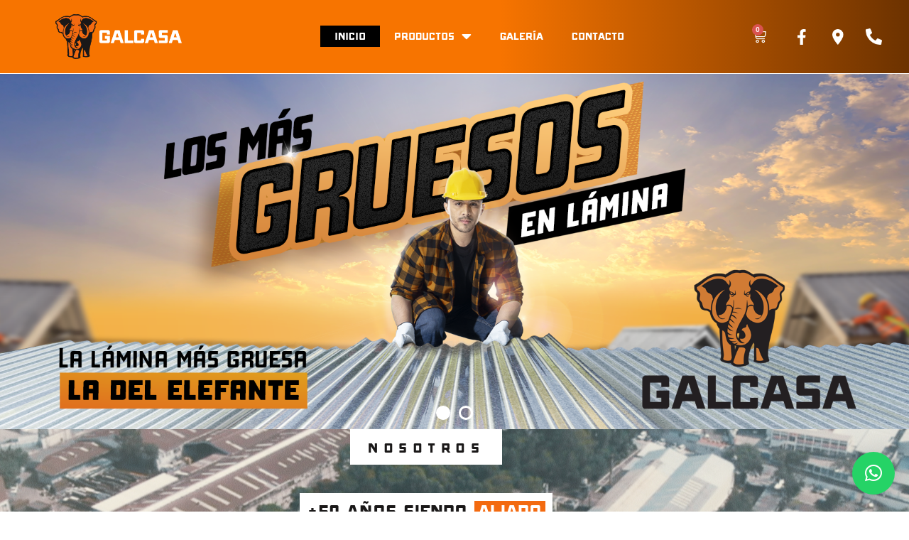

--- FILE ---
content_type: text/html; charset=UTF-8
request_url: https://www.galcasa.com.gt/
body_size: 18475
content:
<!DOCTYPE html>
<html lang="en-US">
<head>
	<meta charset="UTF-8">
		<title>Galcasa &#8211; Advertising</title>
<meta name='robots' content='max-image-preview:large' />
<meta name="viewport" content="width=device-width, initial-scale=1"><link rel="alternate" type="application/rss+xml" title="Galcasa &raquo; Feed" href="https://www.galcasa.com.gt/feed/" />
<link rel="alternate" type="application/rss+xml" title="Galcasa &raquo; Comments Feed" href="https://www.galcasa.com.gt/comments/feed/" />
<link rel="alternate" title="oEmbed (JSON)" type="application/json+oembed" href="https://www.galcasa.com.gt/wp-json/oembed/1.0/embed?url=https%3A%2F%2Fwww.galcasa.com.gt%2F" />
<link rel="alternate" title="oEmbed (XML)" type="text/xml+oembed" href="https://www.galcasa.com.gt/wp-json/oembed/1.0/embed?url=https%3A%2F%2Fwww.galcasa.com.gt%2F&#038;format=xml" />
<style id='wp-img-auto-sizes-contain-inline-css'>
img:is([sizes=auto i],[sizes^="auto," i]){contain-intrinsic-size:3000px 1500px}
/*# sourceURL=wp-img-auto-sizes-contain-inline-css */
</style>
<style id='wp-emoji-styles-inline-css'>

	img.wp-smiley, img.emoji {
		display: inline !important;
		border: none !important;
		box-shadow: none !important;
		height: 1em !important;
		width: 1em !important;
		margin: 0 0.07em !important;
		vertical-align: -0.1em !important;
		background: none !important;
		padding: 0 !important;
	}
/*# sourceURL=wp-emoji-styles-inline-css */
</style>
<style id='classic-theme-styles-inline-css'>
/*! This file is auto-generated */
.wp-block-button__link{color:#fff;background-color:#32373c;border-radius:9999px;box-shadow:none;text-decoration:none;padding:calc(.667em + 2px) calc(1.333em + 2px);font-size:1.125em}.wp-block-file__button{background:#32373c;color:#fff;text-decoration:none}
/*# sourceURL=/wp-includes/css/classic-themes.min.css */
</style>
<style id='global-styles-inline-css'>
:root{--wp--preset--aspect-ratio--square: 1;--wp--preset--aspect-ratio--4-3: 4/3;--wp--preset--aspect-ratio--3-4: 3/4;--wp--preset--aspect-ratio--3-2: 3/2;--wp--preset--aspect-ratio--2-3: 2/3;--wp--preset--aspect-ratio--16-9: 16/9;--wp--preset--aspect-ratio--9-16: 9/16;--wp--preset--color--black: #000000;--wp--preset--color--cyan-bluish-gray: #abb8c3;--wp--preset--color--white: #ffffff;--wp--preset--color--pale-pink: #f78da7;--wp--preset--color--vivid-red: #cf2e2e;--wp--preset--color--luminous-vivid-orange: #ff6900;--wp--preset--color--luminous-vivid-amber: #fcb900;--wp--preset--color--light-green-cyan: #7bdcb5;--wp--preset--color--vivid-green-cyan: #00d084;--wp--preset--color--pale-cyan-blue: #8ed1fc;--wp--preset--color--vivid-cyan-blue: #0693e3;--wp--preset--color--vivid-purple: #9b51e0;--wp--preset--gradient--vivid-cyan-blue-to-vivid-purple: linear-gradient(135deg,rgb(6,147,227) 0%,rgb(155,81,224) 100%);--wp--preset--gradient--light-green-cyan-to-vivid-green-cyan: linear-gradient(135deg,rgb(122,220,180) 0%,rgb(0,208,130) 100%);--wp--preset--gradient--luminous-vivid-amber-to-luminous-vivid-orange: linear-gradient(135deg,rgb(252,185,0) 0%,rgb(255,105,0) 100%);--wp--preset--gradient--luminous-vivid-orange-to-vivid-red: linear-gradient(135deg,rgb(255,105,0) 0%,rgb(207,46,46) 100%);--wp--preset--gradient--very-light-gray-to-cyan-bluish-gray: linear-gradient(135deg,rgb(238,238,238) 0%,rgb(169,184,195) 100%);--wp--preset--gradient--cool-to-warm-spectrum: linear-gradient(135deg,rgb(74,234,220) 0%,rgb(151,120,209) 20%,rgb(207,42,186) 40%,rgb(238,44,130) 60%,rgb(251,105,98) 80%,rgb(254,248,76) 100%);--wp--preset--gradient--blush-light-purple: linear-gradient(135deg,rgb(255,206,236) 0%,rgb(152,150,240) 100%);--wp--preset--gradient--blush-bordeaux: linear-gradient(135deg,rgb(254,205,165) 0%,rgb(254,45,45) 50%,rgb(107,0,62) 100%);--wp--preset--gradient--luminous-dusk: linear-gradient(135deg,rgb(255,203,112) 0%,rgb(199,81,192) 50%,rgb(65,88,208) 100%);--wp--preset--gradient--pale-ocean: linear-gradient(135deg,rgb(255,245,203) 0%,rgb(182,227,212) 50%,rgb(51,167,181) 100%);--wp--preset--gradient--electric-grass: linear-gradient(135deg,rgb(202,248,128) 0%,rgb(113,206,126) 100%);--wp--preset--gradient--midnight: linear-gradient(135deg,rgb(2,3,129) 0%,rgb(40,116,252) 100%);--wp--preset--font-size--small: 13px;--wp--preset--font-size--medium: 20px;--wp--preset--font-size--large: 36px;--wp--preset--font-size--x-large: 42px;--wp--preset--spacing--20: 0.44rem;--wp--preset--spacing--30: 0.67rem;--wp--preset--spacing--40: 1rem;--wp--preset--spacing--50: 1.5rem;--wp--preset--spacing--60: 2.25rem;--wp--preset--spacing--70: 3.38rem;--wp--preset--spacing--80: 5.06rem;--wp--preset--shadow--natural: 6px 6px 9px rgba(0, 0, 0, 0.2);--wp--preset--shadow--deep: 12px 12px 50px rgba(0, 0, 0, 0.4);--wp--preset--shadow--sharp: 6px 6px 0px rgba(0, 0, 0, 0.2);--wp--preset--shadow--outlined: 6px 6px 0px -3px rgb(255, 255, 255), 6px 6px rgb(0, 0, 0);--wp--preset--shadow--crisp: 6px 6px 0px rgb(0, 0, 0);}:where(.is-layout-flex){gap: 0.5em;}:where(.is-layout-grid){gap: 0.5em;}body .is-layout-flex{display: flex;}.is-layout-flex{flex-wrap: wrap;align-items: center;}.is-layout-flex > :is(*, div){margin: 0;}body .is-layout-grid{display: grid;}.is-layout-grid > :is(*, div){margin: 0;}:where(.wp-block-columns.is-layout-flex){gap: 2em;}:where(.wp-block-columns.is-layout-grid){gap: 2em;}:where(.wp-block-post-template.is-layout-flex){gap: 1.25em;}:where(.wp-block-post-template.is-layout-grid){gap: 1.25em;}.has-black-color{color: var(--wp--preset--color--black) !important;}.has-cyan-bluish-gray-color{color: var(--wp--preset--color--cyan-bluish-gray) !important;}.has-white-color{color: var(--wp--preset--color--white) !important;}.has-pale-pink-color{color: var(--wp--preset--color--pale-pink) !important;}.has-vivid-red-color{color: var(--wp--preset--color--vivid-red) !important;}.has-luminous-vivid-orange-color{color: var(--wp--preset--color--luminous-vivid-orange) !important;}.has-luminous-vivid-amber-color{color: var(--wp--preset--color--luminous-vivid-amber) !important;}.has-light-green-cyan-color{color: var(--wp--preset--color--light-green-cyan) !important;}.has-vivid-green-cyan-color{color: var(--wp--preset--color--vivid-green-cyan) !important;}.has-pale-cyan-blue-color{color: var(--wp--preset--color--pale-cyan-blue) !important;}.has-vivid-cyan-blue-color{color: var(--wp--preset--color--vivid-cyan-blue) !important;}.has-vivid-purple-color{color: var(--wp--preset--color--vivid-purple) !important;}.has-black-background-color{background-color: var(--wp--preset--color--black) !important;}.has-cyan-bluish-gray-background-color{background-color: var(--wp--preset--color--cyan-bluish-gray) !important;}.has-white-background-color{background-color: var(--wp--preset--color--white) !important;}.has-pale-pink-background-color{background-color: var(--wp--preset--color--pale-pink) !important;}.has-vivid-red-background-color{background-color: var(--wp--preset--color--vivid-red) !important;}.has-luminous-vivid-orange-background-color{background-color: var(--wp--preset--color--luminous-vivid-orange) !important;}.has-luminous-vivid-amber-background-color{background-color: var(--wp--preset--color--luminous-vivid-amber) !important;}.has-light-green-cyan-background-color{background-color: var(--wp--preset--color--light-green-cyan) !important;}.has-vivid-green-cyan-background-color{background-color: var(--wp--preset--color--vivid-green-cyan) !important;}.has-pale-cyan-blue-background-color{background-color: var(--wp--preset--color--pale-cyan-blue) !important;}.has-vivid-cyan-blue-background-color{background-color: var(--wp--preset--color--vivid-cyan-blue) !important;}.has-vivid-purple-background-color{background-color: var(--wp--preset--color--vivid-purple) !important;}.has-black-border-color{border-color: var(--wp--preset--color--black) !important;}.has-cyan-bluish-gray-border-color{border-color: var(--wp--preset--color--cyan-bluish-gray) !important;}.has-white-border-color{border-color: var(--wp--preset--color--white) !important;}.has-pale-pink-border-color{border-color: var(--wp--preset--color--pale-pink) !important;}.has-vivid-red-border-color{border-color: var(--wp--preset--color--vivid-red) !important;}.has-luminous-vivid-orange-border-color{border-color: var(--wp--preset--color--luminous-vivid-orange) !important;}.has-luminous-vivid-amber-border-color{border-color: var(--wp--preset--color--luminous-vivid-amber) !important;}.has-light-green-cyan-border-color{border-color: var(--wp--preset--color--light-green-cyan) !important;}.has-vivid-green-cyan-border-color{border-color: var(--wp--preset--color--vivid-green-cyan) !important;}.has-pale-cyan-blue-border-color{border-color: var(--wp--preset--color--pale-cyan-blue) !important;}.has-vivid-cyan-blue-border-color{border-color: var(--wp--preset--color--vivid-cyan-blue) !important;}.has-vivid-purple-border-color{border-color: var(--wp--preset--color--vivid-purple) !important;}.has-vivid-cyan-blue-to-vivid-purple-gradient-background{background: var(--wp--preset--gradient--vivid-cyan-blue-to-vivid-purple) !important;}.has-light-green-cyan-to-vivid-green-cyan-gradient-background{background: var(--wp--preset--gradient--light-green-cyan-to-vivid-green-cyan) !important;}.has-luminous-vivid-amber-to-luminous-vivid-orange-gradient-background{background: var(--wp--preset--gradient--luminous-vivid-amber-to-luminous-vivid-orange) !important;}.has-luminous-vivid-orange-to-vivid-red-gradient-background{background: var(--wp--preset--gradient--luminous-vivid-orange-to-vivid-red) !important;}.has-very-light-gray-to-cyan-bluish-gray-gradient-background{background: var(--wp--preset--gradient--very-light-gray-to-cyan-bluish-gray) !important;}.has-cool-to-warm-spectrum-gradient-background{background: var(--wp--preset--gradient--cool-to-warm-spectrum) !important;}.has-blush-light-purple-gradient-background{background: var(--wp--preset--gradient--blush-light-purple) !important;}.has-blush-bordeaux-gradient-background{background: var(--wp--preset--gradient--blush-bordeaux) !important;}.has-luminous-dusk-gradient-background{background: var(--wp--preset--gradient--luminous-dusk) !important;}.has-pale-ocean-gradient-background{background: var(--wp--preset--gradient--pale-ocean) !important;}.has-electric-grass-gradient-background{background: var(--wp--preset--gradient--electric-grass) !important;}.has-midnight-gradient-background{background: var(--wp--preset--gradient--midnight) !important;}.has-small-font-size{font-size: var(--wp--preset--font-size--small) !important;}.has-medium-font-size{font-size: var(--wp--preset--font-size--medium) !important;}.has-large-font-size{font-size: var(--wp--preset--font-size--large) !important;}.has-x-large-font-size{font-size: var(--wp--preset--font-size--x-large) !important;}
:where(.wp-block-post-template.is-layout-flex){gap: 1.25em;}:where(.wp-block-post-template.is-layout-grid){gap: 1.25em;}
:where(.wp-block-term-template.is-layout-flex){gap: 1.25em;}:where(.wp-block-term-template.is-layout-grid){gap: 1.25em;}
:where(.wp-block-columns.is-layout-flex){gap: 2em;}:where(.wp-block-columns.is-layout-grid){gap: 2em;}
:root :where(.wp-block-pullquote){font-size: 1.5em;line-height: 1.6;}
/*# sourceURL=global-styles-inline-css */
</style>
<link rel='stylesheet' id='woocommerce-layout-css' href='https://www.galcasa.com.gt/wp-content/plugins/woocommerce/assets/css/woocommerce-layout.css?ver=10.4.3' media='all' />
<link rel='stylesheet' id='woocommerce-smallscreen-css' href='https://www.galcasa.com.gt/wp-content/plugins/woocommerce/assets/css/woocommerce-smallscreen.css?ver=10.4.3' media='only screen and (max-width: 768px)' />
<link rel='stylesheet' id='woocommerce-general-css' href='https://www.galcasa.com.gt/wp-content/plugins/woocommerce/assets/css/woocommerce.css?ver=10.4.3' media='all' />
<style id='woocommerce-inline-inline-css'>
.woocommerce form .form-row .required { visibility: visible; }
/*# sourceURL=woocommerce-inline-inline-css */
</style>
<link rel='stylesheet' id='sinatra-styles-css' href='https://www.galcasa.com.gt/wp-content/themes/sinatra/assets/css/style.min.css?ver=1.3' media='all' />
<link rel='stylesheet' id='sinatra-woocommerce-css' href='https://www.galcasa.com.gt/wp-content/themes/sinatra/assets/css/compatibility/woocommerce.min.css?ver=1.3' media='all' />
<link rel='stylesheet' id='sinatra-dynamic-styles-css' href='https://www.galcasa.com.gt/wp-content/uploads/sinatra/dynamic-styles.css?ver=1768404906' media='all' />
<link rel='stylesheet' id='sinatra-elementor-css' href='https://www.galcasa.com.gt/wp-content/themes/sinatra/assets/css/compatibility/elementor.min.css?ver=1.3' media='all' />
<link rel='stylesheet' id='elementor-icons-css' href='https://www.galcasa.com.gt/wp-content/plugins/elementor/assets/lib/eicons/css/elementor-icons.min.css?ver=5.45.0' media='all' />
<link rel='stylesheet' id='elementor-frontend-css' href='https://www.galcasa.com.gt/wp-content/plugins/elementor/assets/css/frontend.min.css?ver=3.34.1' media='all' />
<link rel='stylesheet' id='elementor-post-7-css' href='https://www.galcasa.com.gt/wp-content/uploads/elementor/css/post-7.css?ver=1768417296' media='all' />
<link rel='stylesheet' id='elementor-pro-css' href='https://www.galcasa.com.gt/wp-content/plugins/pro-elements/assets/css/frontend.min.css?ver=3.8.0' media='all' />
<link rel='stylesheet' id='swiper-css' href='https://www.galcasa.com.gt/wp-content/plugins/elementor/assets/lib/swiper/v8/css/swiper.min.css?ver=8.4.5' media='all' />
<link rel='stylesheet' id='e-swiper-css' href='https://www.galcasa.com.gt/wp-content/plugins/elementor/assets/css/conditionals/e-swiper.min.css?ver=3.34.1' media='all' />
<link rel='stylesheet' id='widget-image-carousel-css' href='https://www.galcasa.com.gt/wp-content/plugins/elementor/assets/css/widget-image-carousel.min.css?ver=3.34.1' media='all' />
<link rel='stylesheet' id='widget-heading-css' href='https://www.galcasa.com.gt/wp-content/plugins/elementor/assets/css/widget-heading.min.css?ver=3.34.1' media='all' />
<link rel='stylesheet' id='widget-spacer-css' href='https://www.galcasa.com.gt/wp-content/plugins/elementor/assets/css/widget-spacer.min.css?ver=3.34.1' media='all' />
<link rel='stylesheet' id='widget-image-css' href='https://www.galcasa.com.gt/wp-content/plugins/elementor/assets/css/widget-image.min.css?ver=3.34.1' media='all' />
<link rel='stylesheet' id='e-animation-pulse-css' href='https://www.galcasa.com.gt/wp-content/plugins/elementor/assets/lib/animations/styles/e-animation-pulse.min.css?ver=3.34.1' media='all' />
<link rel='stylesheet' id='widget-icon-box-css' href='https://www.galcasa.com.gt/wp-content/plugins/elementor/assets/css/widget-icon-box.min.css?ver=3.34.1' media='all' />
<link rel='stylesheet' id='elementor-post-128-css' href='https://www.galcasa.com.gt/wp-content/uploads/elementor/css/post-128.css?ver=1768417928' media='all' />
<link rel='stylesheet' id='eael-general-css' href='https://www.galcasa.com.gt/wp-content/plugins/essential-addons-for-elementor-lite/assets/front-end/css/view/general.min.css?ver=6.5.7' media='all' />
<link rel='stylesheet' id='elementor-gf-local-roboto-css' href='https://www.galcasa.com.gt/wp-content/uploads/elementor/google-fonts/css/roboto.css?ver=1742237086' media='all' />
<link rel='stylesheet' id='elementor-gf-local-robotoslab-css' href='https://www.galcasa.com.gt/wp-content/uploads/elementor/google-fonts/css/robotoslab.css?ver=1742237111' media='all' />
<link rel='stylesheet' id='elementor-gf-local-poppins-css' href='https://www.galcasa.com.gt/wp-content/uploads/elementor/google-fonts/css/poppins.css?ver=1742237122' media='all' />
<link rel='stylesheet' id='elementor-icons-shared-0-css' href='https://www.galcasa.com.gt/wp-content/plugins/elementor/assets/lib/font-awesome/css/fontawesome.min.css?ver=5.15.3' media='all' />
<link rel='stylesheet' id='elementor-icons-fa-solid-css' href='https://www.galcasa.com.gt/wp-content/plugins/elementor/assets/lib/font-awesome/css/solid.min.css?ver=5.15.3' media='all' />
<script src="https://www.galcasa.com.gt/wp-includes/js/jquery/jquery.min.js?ver=3.7.1" id="jquery-core-js"></script>
<script src="https://www.galcasa.com.gt/wp-includes/js/jquery/jquery-migrate.min.js?ver=3.4.1" id="jquery-migrate-js"></script>
<script id="jquery-js-after">
if (typeof (window.wpfReadyList) == "undefined") {
			var v = jQuery.fn.jquery;
			if (v && parseInt(v) >= 3 && window.self === window.top) {
				var readyList=[];
				window.originalReadyMethod = jQuery.fn.ready;
				jQuery.fn.ready = function(){
					if(arguments.length && arguments.length > 0 && typeof arguments[0] === "function") {
						readyList.push({"c": this, "a": arguments});
					}
					return window.originalReadyMethod.apply( this, arguments );
				};
				window.wpfReadyList = readyList;
			}}
//# sourceURL=jquery-js-after
</script>
<script src="https://www.galcasa.com.gt/wp-content/plugins/woocommerce/assets/js/jquery-blockui/jquery.blockUI.min.js?ver=2.7.0-wc.10.4.3" id="wc-jquery-blockui-js" defer data-wp-strategy="defer"></script>
<script id="wc-add-to-cart-js-extra">
var wc_add_to_cart_params = {"ajax_url":"/wp-admin/admin-ajax.php","wc_ajax_url":"/?wc-ajax=%%endpoint%%&elementor_page_id=128","i18n_view_cart":"View cart","cart_url":"https://www.galcasa.com.gt/cart/","is_cart":"","cart_redirect_after_add":"no"};
//# sourceURL=wc-add-to-cart-js-extra
</script>
<script src="https://www.galcasa.com.gt/wp-content/plugins/woocommerce/assets/js/frontend/add-to-cart.min.js?ver=10.4.3" id="wc-add-to-cart-js" defer data-wp-strategy="defer"></script>
<script src="https://www.galcasa.com.gt/wp-content/plugins/woocommerce/assets/js/js-cookie/js.cookie.min.js?ver=2.1.4-wc.10.4.3" id="wc-js-cookie-js" defer data-wp-strategy="defer"></script>
<script id="woocommerce-js-extra">
var woocommerce_params = {"ajax_url":"/wp-admin/admin-ajax.php","wc_ajax_url":"/?wc-ajax=%%endpoint%%&elementor_page_id=128","i18n_password_show":"Show password","i18n_password_hide":"Hide password"};
//# sourceURL=woocommerce-js-extra
</script>
<script src="https://www.galcasa.com.gt/wp-content/plugins/woocommerce/assets/js/frontend/woocommerce.min.js?ver=10.4.3" id="woocommerce-js" defer data-wp-strategy="defer"></script>
<link rel="https://api.w.org/" href="https://www.galcasa.com.gt/wp-json/" /><link rel="alternate" title="JSON" type="application/json" href="https://www.galcasa.com.gt/wp-json/wp/v2/pages/128" /><link rel="EditURI" type="application/rsd+xml" title="RSD" href="https://www.galcasa.com.gt/xmlrpc.php?rsd" />
<meta name="generator" content="WordPress 6.9" />
<meta name="generator" content="WooCommerce 10.4.3" />
<link rel="canonical" href="https://www.galcasa.com.gt/" />
<link rel='shortlink' href='https://www.galcasa.com.gt/' />
<meta name="theme-color" content="#f77400">	<noscript><style>.woocommerce-product-gallery{ opacity: 1 !important; }</style></noscript>
	<meta name="generator" content="Elementor 3.34.1; features: additional_custom_breakpoints; settings: css_print_method-external, google_font-enabled, font_display-auto">
<style>.recentcomments a{display:inline !important;padding:0 !important;margin:0 !important;}</style>			<style>
				.e-con.e-parent:nth-of-type(n+4):not(.e-lazyloaded):not(.e-no-lazyload),
				.e-con.e-parent:nth-of-type(n+4):not(.e-lazyloaded):not(.e-no-lazyload) * {
					background-image: none !important;
				}
				@media screen and (max-height: 1024px) {
					.e-con.e-parent:nth-of-type(n+3):not(.e-lazyloaded):not(.e-no-lazyload),
					.e-con.e-parent:nth-of-type(n+3):not(.e-lazyloaded):not(.e-no-lazyload) * {
						background-image: none !important;
					}
				}
				@media screen and (max-height: 640px) {
					.e-con.e-parent:nth-of-type(n+2):not(.e-lazyloaded):not(.e-no-lazyload),
					.e-con.e-parent:nth-of-type(n+2):not(.e-lazyloaded):not(.e-no-lazyload) * {
						background-image: none !important;
					}
				}
			</style>
			<link rel="icon" href="https://www.galcasa.com.gt/wp-content/uploads/2023/01/cropped-ICONO-ELEFANTE-GALCASA-32x32.png" sizes="32x32" />
<link rel="icon" href="https://www.galcasa.com.gt/wp-content/uploads/2023/01/cropped-ICONO-ELEFANTE-GALCASA-192x192.png" sizes="192x192" />
<link rel="apple-touch-icon" href="https://www.galcasa.com.gt/wp-content/uploads/2023/01/cropped-ICONO-ELEFANTE-GALCASA-180x180.png" />
<meta name="msapplication-TileImage" content="https://www.galcasa.com.gt/wp-content/uploads/2023/01/cropped-ICONO-ELEFANTE-GALCASA-270x270.png" />
	<meta name="viewport" content="width=device-width, initial-scale=1.0, viewport-fit=cover" /></head>
<body class="home wp-singular page-template page-template-elementor_canvas page page-id-128 wp-embed-responsive wp-theme-sinatra theme-sinatra woocommerce-no-js sinatra-topbar__separators-regular sinatra-layout__fw-contained sinatra-header-layout-1 sinatra-menu-animation-underline sinatra-header__separators-none si-page-title-align-left si-has-sidebar sinatra-sidebar-style-1 sinatra-sidebar-position__right-sidebar si-sidebar-r__after-content entry-media-hover-style-1 sinatra-copyright-layout-1 si-input-supported validate-comment-form si-menu-accessibility elementor-default elementor-template-canvas elementor-kit-7 elementor-page elementor-page-128">
			<div data-elementor-type="wp-page" data-elementor-id="128" class="elementor elementor-128">
						<section class="elementor-section elementor-top-section elementor-element elementor-element-c3bb315 elementor-section-full_width elementor-section-height-default elementor-section-height-default" data-id="c3bb315" data-element_type="section">
						<div class="elementor-container elementor-column-gap-no">
					<div class="elementor-column elementor-col-100 elementor-top-column elementor-element elementor-element-c5a0f52" data-id="c5a0f52" data-element_type="column">
			<div class="elementor-widget-wrap elementor-element-populated">
						<div class="elementor-element elementor-element-f4d25f9 elementor-widget elementor-widget-template" data-id="f4d25f9" data-element_type="widget" data-widget_type="template.default">
				<div class="elementor-widget-container">
							<div class="elementor-template">
					<div data-elementor-type="header" data-elementor-id="136" class="elementor elementor-136">
					<div class="elementor-section-wrap">
								<section class="elementor-section elementor-top-section elementor-element elementor-element-ba1cb77 navbar elementor-section-boxed elementor-section-height-default elementor-section-height-default" data-id="ba1cb77" data-element_type="section">
						<div class="elementor-container elementor-column-gap-default">
					<div class="elementor-column elementor-col-100 elementor-top-column elementor-element elementor-element-2eb9fd3" data-id="2eb9fd3" data-element_type="column">
			<div class="elementor-widget-wrap elementor-element-populated">
						<section class="elementor-section elementor-inner-section elementor-element elementor-element-a1d9512 elementor-section-full_width elementor-section-height-default elementor-section-height-default" data-id="a1d9512" data-element_type="section">
						<div class="elementor-container elementor-column-gap-default">
					<div class="elementor-column elementor-col-33 elementor-inner-column elementor-element elementor-element-d04299f" data-id="d04299f" data-element_type="column">
			<div class="elementor-widget-wrap elementor-element-populated">
						<div class="elementor-element elementor-element-0175717 elementor-widget elementor-widget-image" data-id="0175717" data-element_type="widget" data-widget_type="image.default">
				<div class="elementor-widget-container">
																<a href="https://galcasa.com.gt/">
							<img decoding="async" width="341" height="120" src="https://www.galcasa.com.gt/wp-content/uploads/2022/11/Grupo-1187.png" class="attachment-large size-large wp-image-138" alt="" srcset="https://www.galcasa.com.gt/wp-content/uploads/2022/11/Grupo-1187.png 341w, https://www.galcasa.com.gt/wp-content/uploads/2022/11/Grupo-1187-300x106.png 300w" sizes="(max-width: 341px) 100vw, 341px" />								</a>
															</div>
				</div>
					</div>
		</div>
				<div class="elementor-column elementor-col-33 elementor-inner-column elementor-element elementor-element-73f0e30" data-id="73f0e30" data-element_type="column" data-settings="{&quot;background_background&quot;:&quot;classic&quot;}">
			<div class="elementor-widget-wrap elementor-element-populated">
						<div class="elementor-element elementor-element-039ede7 elementor-nav-menu__align-center elementor-nav-menu--stretch elementor-nav-menu__text-align-center elementor-nav-menu--dropdown-tablet elementor-nav-menu--toggle elementor-nav-menu--burger elementor-widget elementor-widget-nav-menu" data-id="039ede7" data-element_type="widget" data-settings="{&quot;full_width&quot;:&quot;stretch&quot;,&quot;layout&quot;:&quot;horizontal&quot;,&quot;submenu_icon&quot;:{&quot;value&quot;:&quot;&lt;i class=\&quot;fas fa-caret-down\&quot;&gt;&lt;\/i&gt;&quot;,&quot;library&quot;:&quot;fa-solid&quot;},&quot;toggle&quot;:&quot;burger&quot;}" data-widget_type="nav-menu.default">
				<div class="elementor-widget-container">
								<nav migration_allowed="1" migrated="0" class="elementor-nav-menu--main elementor-nav-menu__container elementor-nav-menu--layout-horizontal e--pointer-none">
				<ul id="menu-1-039ede7" class="elementor-nav-menu"><li class="menu-item menu-item-type-post_type menu-item-object-page menu-item-home current-menu-item page_item page-item-128 current_page_item menu-item-253"><a href="https://www.galcasa.com.gt/" aria-current="page" class="elementor-item elementor-item-active">Inicio</a></li>
<li class="menu-item menu-item-type-post_type menu-item-object-page menu-item-has-children menu-item-252"><a href="https://www.galcasa.com.gt/productos/" class="elementor-item">Productos<svg class="si-icon" xmlns="http://www.w3.org/2000/svg" width="32" height="32" viewBox="0 0 32 32"><path d="M24.958 10.483c-0.534-0.534-1.335-0.534-1.868 0l-7.074 7.074-7.074-7.074c-0.534-0.534-1.335-0.534-1.868 0s-0.534 1.335 0 1.868l8.008 8.008c0.267 0.267 0.667 0.4 0.934 0.4s0.667-0.133 0.934-0.4l8.008-8.008c0.534-0.534 0.534-1.335 0-1.868z"></path></svg></a>
<ul class="sub-menu elementor-nav-menu--dropdown">
	<li class="menu-item menu-item-type-custom menu-item-object-custom menu-item-1161"><a href="https://www.galcasa.com.gt/productos/?wpf_filter_cat_0=20&#038;wpf_fbv=1" class="elementor-sub-item">Perfilería</a></li>
	<li class="menu-item menu-item-type-custom menu-item-object-custom menu-item-1160"><a href="https://www.galcasa.com.gt/productos/?wpf_filter_cat_0=21&#038;wpf_fbv=1" class="elementor-sub-item">Techo</a></li>
	<li class="menu-item menu-item-type-custom menu-item-object-custom menu-item-1458"><a href="https://www.galcasa.com.gt/productos/?wpf_filter_cat_0=26&#038;wpf_fbv=1" class="elementor-sub-item">Lámina Fría y Caliente</a></li>
	<li class="menu-item menu-item-type-custom menu-item-object-custom menu-item-1457"><a href="?wpf_filter_cat_0=25&#038;wpf_fbv=1" class="elementor-sub-item">Accesorios de techo</a></li>
	<li class="menu-item menu-item-type-custom menu-item-object-custom menu-item-1460"><a href="?wpf_filter_cat_0=28&#038;wpf_fbv=1" class="elementor-sub-item">Costanera</a></li>
	<li class="menu-item menu-item-type-custom menu-item-object-custom menu-item-1461"><a href="?wpf_fbv=1&#038;wpf_filter_cat_0=29" class="elementor-sub-item">Razor</a></li>
	<li class="menu-item menu-item-type-custom menu-item-object-custom menu-item-1459"><a href="?wpf_fbv=1&#038;wpf_filter_cat_0=27" class="elementor-sub-item">Tuberias</a></li>
</ul>
</li>
<li class="menu-item menu-item-type-post_type menu-item-object-page menu-item-1187"><a href="https://www.galcasa.com.gt/galeria/" class="elementor-item">Galería</a></li>
<li class="menu-item menu-item-type-post_type menu-item-object-page menu-item-250"><a href="https://www.galcasa.com.gt/contacto/" class="elementor-item">Contacto</a></li>
</ul>			</nav>
					<div class="elementor-menu-toggle" role="button" tabindex="0" aria-label="Menu Toggle" aria-expanded="false">
			<i aria-hidden="true" role="presentation" class="elementor-menu-toggle__icon--open eicon-menu-bar"></i><i aria-hidden="true" role="presentation" class="elementor-menu-toggle__icon--close eicon-close"></i>			<span class="elementor-screen-only">Menu</span>
		</div>
			<nav class="elementor-nav-menu--dropdown elementor-nav-menu__container" aria-hidden="true">
				<ul id="menu-2-039ede7" class="elementor-nav-menu"><li class="menu-item menu-item-type-post_type menu-item-object-page menu-item-home current-menu-item page_item page-item-128 current_page_item menu-item-253"><a href="https://www.galcasa.com.gt/" aria-current="page" class="elementor-item elementor-item-active" tabindex="-1">Inicio</a></li>
<li class="menu-item menu-item-type-post_type menu-item-object-page menu-item-has-children menu-item-252"><a href="https://www.galcasa.com.gt/productos/" class="elementor-item" tabindex="-1">Productos<svg class="si-icon" xmlns="http://www.w3.org/2000/svg" width="32" height="32" viewBox="0 0 32 32"><path d="M24.958 10.483c-0.534-0.534-1.335-0.534-1.868 0l-7.074 7.074-7.074-7.074c-0.534-0.534-1.335-0.534-1.868 0s-0.534 1.335 0 1.868l8.008 8.008c0.267 0.267 0.667 0.4 0.934 0.4s0.667-0.133 0.934-0.4l8.008-8.008c0.534-0.534 0.534-1.335 0-1.868z"></path></svg></a>
<ul class="sub-menu elementor-nav-menu--dropdown">
	<li class="menu-item menu-item-type-custom menu-item-object-custom menu-item-1161"><a href="https://www.galcasa.com.gt/productos/?wpf_filter_cat_0=20&#038;wpf_fbv=1" class="elementor-sub-item" tabindex="-1">Perfilería</a></li>
	<li class="menu-item menu-item-type-custom menu-item-object-custom menu-item-1160"><a href="https://www.galcasa.com.gt/productos/?wpf_filter_cat_0=21&#038;wpf_fbv=1" class="elementor-sub-item" tabindex="-1">Techo</a></li>
	<li class="menu-item menu-item-type-custom menu-item-object-custom menu-item-1458"><a href="https://www.galcasa.com.gt/productos/?wpf_filter_cat_0=26&#038;wpf_fbv=1" class="elementor-sub-item" tabindex="-1">Lámina Fría y Caliente</a></li>
	<li class="menu-item menu-item-type-custom menu-item-object-custom menu-item-1457"><a href="?wpf_filter_cat_0=25&#038;wpf_fbv=1" class="elementor-sub-item" tabindex="-1">Accesorios de techo</a></li>
	<li class="menu-item menu-item-type-custom menu-item-object-custom menu-item-1460"><a href="?wpf_filter_cat_0=28&#038;wpf_fbv=1" class="elementor-sub-item" tabindex="-1">Costanera</a></li>
	<li class="menu-item menu-item-type-custom menu-item-object-custom menu-item-1461"><a href="?wpf_fbv=1&#038;wpf_filter_cat_0=29" class="elementor-sub-item" tabindex="-1">Razor</a></li>
	<li class="menu-item menu-item-type-custom menu-item-object-custom menu-item-1459"><a href="?wpf_fbv=1&#038;wpf_filter_cat_0=27" class="elementor-sub-item" tabindex="-1">Tuberias</a></li>
</ul>
</li>
<li class="menu-item menu-item-type-post_type menu-item-object-page menu-item-1187"><a href="https://www.galcasa.com.gt/galeria/" class="elementor-item" tabindex="-1">Galería</a></li>
<li class="menu-item menu-item-type-post_type menu-item-object-page menu-item-250"><a href="https://www.galcasa.com.gt/contacto/" class="elementor-item" tabindex="-1">Contacto</a></li>
</ul>			</nav>
						</div>
				</div>
					</div>
		</div>
				<div class="elementor-column elementor-col-33 elementor-inner-column elementor-element elementor-element-0261f80 social" data-id="0261f80" data-element_type="column">
			<div class="elementor-widget-wrap elementor-element-populated">
						<div class="elementor-element elementor-element-de670c8 social toggle-icon--cart-medium elementor-menu-cart--items-indicator-bubble elementor-menu-cart--cart-type-side-cart elementor-menu-cart--show-remove-button-yes elementor-widget elementor-widget-woocommerce-menu-cart" data-id="de670c8" data-element_type="widget" data-settings="{&quot;cart_type&quot;:&quot;side-cart&quot;,&quot;open_cart&quot;:&quot;click&quot;,&quot;automatically_open_cart&quot;:&quot;no&quot;}" data-widget_type="woocommerce-menu-cart.default">
				<div class="elementor-widget-container">
							<div class="elementor-menu-cart__wrapper">
							<div class="elementor-menu-cart__toggle_wrapper">
					<div class="elementor-menu-cart__container elementor-lightbox" aria-hidden="true">
						<div class="elementor-menu-cart__main" aria-hidden="true">
							<div class="elementor-menu-cart__close-button"></div>
							<div class="widget_shopping_cart_content">
															</div>
						</div>
					</div>
							<div class="elementor-menu-cart__toggle elementor-button-wrapper">
			<a id="elementor-menu-cart__toggle_button" href="#" class="elementor-menu-cart__toggle_button elementor-button elementor-size-sm" aria-expanded="false">
				<span class="elementor-button-text"><span class="woocommerce-Price-amount amount"><bdi><span class="woocommerce-Price-currencySymbol">Q</span>0.00</bdi></span></span>
				<span class="elementor-button-icon" data-counter="0">
					<i class="eicon-cart-medium"></i>					<span class="elementor-screen-only">Cart</span>
				</span>
			</a>
		</div>
						</div>
					</div> <!-- close elementor-menu-cart__wrapper -->
						</div>
				</div>
				<div class="elementor-element elementor-element-468e4cd social elementor-widget elementor-widget-image" data-id="468e4cd" data-element_type="widget" data-widget_type="image.default">
				<div class="elementor-widget-container">
																<a href="https://www.facebook.com/Galcasa.gt?mibextid=LQQJ4d">
							<img decoding="async" width="20" height="36" src="https://www.galcasa.com.gt/wp-content/uploads/2022/11/Icon-awesome-facebook-f.png" class="attachment-large size-large wp-image-139" alt="" />								</a>
															</div>
				</div>
				<div class="elementor-element elementor-element-b30b7f0 social elementor-widget elementor-widget-image" data-id="b30b7f0" data-element_type="widget" data-widget_type="image.default">
				<div class="elementor-widget-container">
																<a href="https://www.google.com/maps/dir/Galcasa+%2F+Exportadora+Elefante/Galcasa+%2F+Exportadora+Elefante,+de,+8+calle+1-48,+Villa+Nueva/@14.530715,-90.6615805,12z/data=!3m1!4b1!4m13!4m12!1m5!1m1!1s0x8589a76ff582cc0d:0xb4b84fde0b5e4cfb!2m2!1d-90.5915245!2d14.5307503!1m5!1m1!1s0x8589a76ff582cc0d:0xb4b84fde0b5e4cfb!2m2!1d-90.5915245!2d14.5307503">
							<img decoding="async" width="26" height="36" src="https://www.galcasa.com.gt/wp-content/uploads/2022/11/Icon-material-location-on.png" class="attachment-large size-large wp-image-141" alt="" />								</a>
															</div>
				</div>
				<div class="elementor-element elementor-element-851828e social elementor-widget elementor-widget-image" data-id="851828e" data-element_type="widget" data-widget_type="image.default">
				<div class="elementor-widget-container">
																<a href="tel:50266855555">
							<img loading="lazy" decoding="async" width="36" height="36" src="https://www.galcasa.com.gt/wp-content/uploads/2022/11/Icon-awesome-phone-alt.png" class="attachment-large size-large wp-image-140" alt="" />								</a>
															</div>
				</div>
					</div>
		</div>
					</div>
		</section>
					</div>
		</div>
					</div>
		</section>
				<section class="elementor-section elementor-top-section elementor-element elementor-element-a664d7a elementor-section-boxed elementor-section-height-default elementor-section-height-default" data-id="a664d7a" data-element_type="section">
						<div class="elementor-container elementor-column-gap-default">
					<div class="elementor-column elementor-col-100 elementor-top-column elementor-element elementor-element-f156469" data-id="f156469" data-element_type="column">
			<div class="elementor-widget-wrap">
							</div>
		</div>
					</div>
		</section>
							</div>
				</div>
				</div>
						</div>
				</div>
					</div>
		</div>
					</div>
		</section>
				<section class="elementor-section elementor-top-section elementor-element elementor-element-9ad3e86 elementor-section-height-min-height elementor-section-boxed elementor-section-height-default elementor-section-items-middle" data-id="9ad3e86" data-element_type="section" data-settings="{&quot;background_background&quot;:&quot;classic&quot;}">
						<div class="elementor-container elementor-column-gap-default">
					<div class="elementor-column elementor-col-100 elementor-top-column elementor-element elementor-element-236cf04" data-id="236cf04" data-element_type="column">
			<div class="elementor-widget-wrap elementor-element-populated">
						<section class="elementor-section elementor-inner-section elementor-element elementor-element-996f346 elementor-section-full_width elementor-section-height-default elementor-section-height-default" data-id="996f346" data-element_type="section">
						<div class="elementor-container elementor-column-gap-default">
					<div class="elementor-column elementor-col-100 elementor-inner-column elementor-element elementor-element-b7865b4" data-id="b7865b4" data-element_type="column">
			<div class="elementor-widget-wrap elementor-element-populated">
						<div class="elementor-element elementor-element-c957775 elementor-pagination-position-inside elementor-widget elementor-widget-image-carousel" data-id="c957775" data-element_type="widget" data-settings="{&quot;slides_to_show&quot;:&quot;1&quot;,&quot;navigation&quot;:&quot;dots&quot;,&quot;autoplay&quot;:&quot;yes&quot;,&quot;pause_on_hover&quot;:&quot;yes&quot;,&quot;pause_on_interaction&quot;:&quot;yes&quot;,&quot;autoplay_speed&quot;:5000,&quot;infinite&quot;:&quot;yes&quot;,&quot;effect&quot;:&quot;slide&quot;,&quot;speed&quot;:500}" data-widget_type="image-carousel.default">
				<div class="elementor-widget-container">
							<div class="elementor-image-carousel-wrapper swiper" role="region" aria-roledescription="carousel" aria-label="Image Carousel" dir="ltr">
			<div class="elementor-image-carousel swiper-wrapper" aria-live="off">
								<div class="swiper-slide" role="group" aria-roledescription="slide" aria-label="1 of 2"><figure class="swiper-slide-inner"><img decoding="async" class="swiper-slide-image" src="https://www.galcasa.com.gt/wp-content/uploads/2023/01/p1gmofctjtb05tt31kfn11b0hl34-0.png" alt="p1gmofctjtb05tt31kfn11b0hl34-0" /></figure></div><div class="swiper-slide" role="group" aria-roledescription="slide" aria-label="2 of 2"><figure class="swiper-slide-inner"><img decoding="async" class="swiper-slide-image" src="https://www.galcasa.com.gt/wp-content/uploads/2023/01/GALCASA-BANNER-LARGO-EXACTO-1920X750PX-0.png" alt="GALCASA-BANNER-LARGO-EXACTO-1920X750PX-0" /></figure></div>			</div>
							
									<div class="swiper-pagination"></div>
									</div>
						</div>
				</div>
					</div>
		</div>
					</div>
		</section>
					</div>
		</div>
					</div>
		</section>
				<section class="elementor-section elementor-top-section elementor-element elementor-element-84ba8ed elementor-section-height-min-height second-seccion elementor-section-items-stretch elementor-section-boxed elementor-section-height-default" data-id="84ba8ed" data-element_type="section" data-settings="{&quot;background_background&quot;:&quot;classic&quot;}">
						<div class="elementor-container elementor-column-gap-no">
					<div class="elementor-column elementor-col-100 elementor-top-column elementor-element elementor-element-6472188" data-id="6472188" data-element_type="column">
			<div class="elementor-widget-wrap elementor-element-populated">
						<section class="elementor-section elementor-inner-section elementor-element elementor-element-c8aa17f elementor-section-full_width elementor-section-height-default elementor-section-height-default" data-id="c8aa17f" data-element_type="section">
						<div class="elementor-container elementor-column-gap-no">
					<div class="elementor-column elementor-col-100 elementor-inner-column elementor-element elementor-element-c8f37ca" data-id="c8f37ca" data-element_type="column">
			<div class="elementor-widget-wrap elementor-element-populated">
						<div class="elementor-element elementor-element-7960974 elementor-widget__width-auto alidado elementor-widget elementor-widget-heading" data-id="7960974" data-element_type="widget" data-widget_type="heading.default">
				<div class="elementor-widget-container">
					<h2 class="elementor-heading-title elementor-size-default">NOSOTROS</h2>				</div>
				</div>
					</div>
		</div>
					</div>
		</section>
				<div class="elementor-element elementor-element-f06f5b6 elementor-widget elementor-widget-spacer" data-id="f06f5b6" data-element_type="widget" data-widget_type="spacer.default">
				<div class="elementor-widget-container">
							<div class="elementor-spacer">
			<div class="elementor-spacer-inner"></div>
		</div>
						</div>
				</div>
				<section class="elementor-section elementor-inner-section elementor-element elementor-element-bcdc33b elementor-section-full_width elementor-section-height-default elementor-section-height-default" data-id="bcdc33b" data-element_type="section">
						<div class="elementor-container elementor-column-gap-default">
					<div class="elementor-column elementor-col-100 elementor-inner-column elementor-element elementor-element-7fe53c8" data-id="7fe53c8" data-element_type="column">
			<div class="elementor-widget-wrap elementor-element-populated">
						<div class="elementor-element elementor-element-e0bbae4 elementor-widget__width-auto alidado elementor-widget elementor-widget-heading" data-id="e0bbae4" data-element_type="widget" data-widget_type="heading.default">
				<div class="elementor-widget-container">
					<h2 class="elementor-heading-title elementor-size-default">+50 AÑOS SIENDO <span>ALIADO</span> <BR> DE GUATEMALA</h2>				</div>
				</div>
				<div class="elementor-element elementor-element-0baa1a6 elementor-hidden-mobile elementor-widget elementor-widget-spacer" data-id="0baa1a6" data-element_type="widget" data-widget_type="spacer.default">
				<div class="elementor-widget-container">
							<div class="elementor-spacer">
			<div class="elementor-spacer-inner"></div>
		</div>
						</div>
				</div>
					</div>
		</div>
					</div>
		</section>
				<section class="elementor-section elementor-inner-section elementor-element elementor-element-7224fa8 elementor-section-boxed elementor-section-height-default elementor-section-height-default" data-id="7224fa8" data-element_type="section" data-settings="{&quot;background_background&quot;:&quot;classic&quot;}">
						<div class="elementor-container elementor-column-gap-default">
					<div class="elementor-column elementor-col-100 elementor-inner-column elementor-element elementor-element-4902567" data-id="4902567" data-element_type="column">
			<div class="elementor-widget-wrap elementor-element-populated">
						<div class="elementor-element elementor-element-067c307 elementor-widget elementor-widget-heading" data-id="067c307" data-element_type="widget" data-widget_type="heading.default">
				<div class="elementor-widget-container">
					<h2 class="elementor-heading-title elementor-size-default">GALCASA durante más de 50 años ha sido el aliado de todo un país que construye día a día los sueños de tener una vida mejor. Proveemos productos de techo y derivados del acero para que cada hogar, negocio, escuela, iglesia, tenga la tranquilidad de contar con un producto de alta calidad, garantía y seguridad que necesita.
 <br><br><br> 
Nuestro proceso en la fabricación de láminas galvanizadas es el que nos permite contar con la Garantía 4D: largo exacto, ancho exacto, más recubrimiento y más grosor.</h2>				</div>
				</div>
					</div>
		</div>
					</div>
		</section>
					</div>
		</div>
					</div>
		</section>
				<section class="elementor-section elementor-top-section elementor-element elementor-element-1efc879 elementor-section-height-min-height second-seccion elementor-section-items-stretch elementor-section-boxed elementor-section-height-default" data-id="1efc879" data-element_type="section" data-settings="{&quot;background_background&quot;:&quot;classic&quot;}">
						<div class="elementor-container elementor-column-gap-no">
					<div class="elementor-column elementor-col-100 elementor-top-column elementor-element elementor-element-7f2dcd4" data-id="7f2dcd4" data-element_type="column">
			<div class="elementor-widget-wrap elementor-element-populated">
						<section class="elementor-section elementor-inner-section elementor-element elementor-element-27be8c1 elementor-section-full_width elementor-section-height-default elementor-section-height-default" data-id="27be8c1" data-element_type="section">
						<div class="elementor-container elementor-column-gap-no">
					<div class="elementor-column elementor-col-100 elementor-inner-column elementor-element elementor-element-42a69d9" data-id="42a69d9" data-element_type="column">
			<div class="elementor-widget-wrap elementor-element-populated">
						<div class="elementor-element elementor-element-acbbdd9 elementor-widget__width-auto alidado elementor-widget elementor-widget-heading" data-id="acbbdd9" data-element_type="widget" data-widget_type="heading.default">
				<div class="elementor-widget-container">
					<h2 class="elementor-heading-title elementor-size-default">NUESTRO ADN</h2>				</div>
				</div>
					</div>
		</div>
					</div>
		</section>
				<section class="elementor-section elementor-inner-section elementor-element elementor-element-9447946 elementor-section-full_width elementor-section-height-default elementor-section-height-default" data-id="9447946" data-element_type="section" data-settings="{&quot;background_background&quot;:&quot;classic&quot;}">
						<div class="elementor-container elementor-column-gap-default">
					<div class="elementor-column elementor-col-25 elementor-inner-column elementor-element elementor-element-d162902" data-id="d162902" data-element_type="column">
			<div class="elementor-widget-wrap elementor-element-populated">
						<div class="elementor-element elementor-element-b00d0c8 elementor-widget__width-initial elementor-widget elementor-widget-heading" data-id="b00d0c8" data-element_type="widget" data-widget_type="heading.default">
				<div class="elementor-widget-container">
					<h2 class="elementor-heading-title elementor-size-default"> </h2>				</div>
				</div>
				<div class="elementor-element elementor-element-79d2d04 elementor-widget__width-initial elementor-widget elementor-widget-heading" data-id="79d2d04" data-element_type="widget" data-widget_type="heading.default">
				<div class="elementor-widget-container">
					<h2 class="elementor-heading-title elementor-size-default">MISIÓN</h2>				</div>
				</div>
				<div class="elementor-element elementor-element-8e04b48 elementor-widget elementor-widget-text-editor" data-id="8e04b48" data-element_type="widget" data-widget_type="text-editor.default">
				<div class="elementor-widget-container">
									<p>Proveer productos para techos y derivados del acero para satisfacer las necesidades de la vivienda y de la industria, de acuerdo a los requerimientos del consumidor, utilizando estándares de calidad y eficiencia para el bienestar humano, que nos permita ser rentables para el beneficio de los accionistas, nuestros colaboradores y nuestros clientes.</p>								</div>
				</div>
				<div class="elementor-element elementor-element-84de61a elementor-hidden-desktop elementor-widget elementor-widget-image" data-id="84de61a" data-element_type="widget" data-widget_type="image.default">
				<div class="elementor-widget-container">
															<img decoding="async" src="https://www.galcasa.com.gt/wp-content/uploads/elementor/thumbs/ICONO-MISION-q0nvad3kv3k8ime0ixf3knww0p9gotmf36ei7pnpr4.png" title="ICONO-MISION" alt="ICONO-MISION" loading="lazy" />															</div>
				</div>
					</div>
		</div>
				<div class="elementor-column elementor-col-25 elementor-inner-column elementor-element elementor-element-d4e25f2 elementor-hidden-tablet elementor-hidden-mobile" data-id="d4e25f2" data-element_type="column">
			<div class="elementor-widget-wrap elementor-element-populated">
						<div class="elementor-element elementor-element-badc48f adn elementor-widget elementor-widget-image" data-id="badc48f" data-element_type="widget" data-widget_type="image.default">
				<div class="elementor-widget-container">
															<img loading="lazy" decoding="async" width="150" height="150" src="https://www.galcasa.com.gt/wp-content/uploads/2023/01/ICONO-MISION-150x150.png" class="attachment-thumbnail size-thumbnail wp-image-1034" alt="" srcset="https://www.galcasa.com.gt/wp-content/uploads/2023/01/ICONO-MISION-150x150.png 150w, https://www.galcasa.com.gt/wp-content/uploads/2023/01/elementor/thumbs/ICONO-MISION-q0nvad3l3vbiu80replbzvok863sf69k9jbjfzr5rc.png 100w, https://www.galcasa.com.gt/wp-content/uploads/2023/01/elementor/thumbs/ICONO-MISION-q0nvad3kv3k8ime0ixf3knww0p9gotmf36ei7pnpr4.png 80w, https://www.galcasa.com.gt/wp-content/uploads/2023/01/ICONO-MISION.png 174w" sizes="(max-width: 150px) 100vw, 150px" />															</div>
				</div>
					</div>
		</div>
				<div class="elementor-column elementor-col-25 elementor-inner-column elementor-element elementor-element-e794270 elementor-hidden-tablet elementor-hidden-mobile" data-id="e794270" data-element_type="column">
			<div class="elementor-widget-wrap elementor-element-populated">
						<div class="elementor-element elementor-element-f26180a adn_two elementor-widget elementor-widget-image" data-id="f26180a" data-element_type="widget" data-widget_type="image.default">
				<div class="elementor-widget-container">
															<img loading="lazy" decoding="async" width="150" height="150" src="https://www.galcasa.com.gt/wp-content/uploads/2023/01/ICONO-VISION-150x150.png" class="attachment-thumbnail size-thumbnail wp-image-1038" alt="" srcset="https://www.galcasa.com.gt/wp-content/uploads/2023/01/ICONO-VISION-150x150.png 150w, https://www.galcasa.com.gt/wp-content/uploads/2023/01/elementor/thumbs/ICONO-VISION-q0nvcqmw50tbv4xrnge5dkbu2rjv5a1zqxrovw4w0w.png 80w, https://www.galcasa.com.gt/wp-content/uploads/2023/01/elementor/thumbs/ICONO-VISION-q0nvcqmw9eoz0xr53ch9l67o6hz10gdkc487i16m10.png 90w, https://www.galcasa.com.gt/wp-content/uploads/2023/01/ICONO-VISION.png 174w" sizes="(max-width: 150px) 100vw, 150px" />															</div>
				</div>
					</div>
		</div>
				<div class="elementor-column elementor-col-25 elementor-inner-column elementor-element elementor-element-8bbc28c" data-id="8bbc28c" data-element_type="column">
			<div class="elementor-widget-wrap elementor-element-populated">
						<div class="elementor-element elementor-element-424f772 elementor-widget__width-initial elementor-widget elementor-widget-heading" data-id="424f772" data-element_type="widget" data-widget_type="heading.default">
				<div class="elementor-widget-container">
					<h2 class="elementor-heading-title elementor-size-default">VISIÓN</h2>				</div>
				</div>
				<div class="elementor-element elementor-element-15311b8 elementor-widget elementor-widget-text-editor" data-id="15311b8" data-element_type="widget" data-widget_type="text-editor.default">
				<div class="elementor-widget-container">
									<p>Ser líderes a nivel centroamericano en la producción de láminas y derivados de acero para la industrias y construcción, proveyendo así un techo sólido para el desarrollo centroamericano.</p>								</div>
				</div>
				<div class="elementor-element elementor-element-61b1e84 elementor-hidden-desktop elementor-widget elementor-widget-image" data-id="61b1e84" data-element_type="widget" data-widget_type="image.default">
				<div class="elementor-widget-container">
															<img decoding="async" src="https://www.galcasa.com.gt/wp-content/uploads/elementor/thumbs/ICONO-VISION-q0nvcqmw9eoz0xr53ch9l67o6hz10gdkc487i16m10.png" title="ICONO-VISION" alt="ICONO-VISION" loading="lazy" />															</div>
				</div>
					</div>
		</div>
					</div>
		</section>
					</div>
		</div>
					</div>
		</section>
				<section class="elementor-section elementor-top-section elementor-element elementor-element-295c024 elementor-section-height-min-height elementor-section-items-stretch elementor-hidden-desktop elementor-hidden-tablet elementor-hidden-mobile elementor-section-boxed elementor-section-height-default" data-id="295c024" data-element_type="section" data-settings="{&quot;background_background&quot;:&quot;classic&quot;}">
						<div class="elementor-container elementor-column-gap-no">
					<div class="elementor-column elementor-col-100 elementor-top-column elementor-element elementor-element-d8a4c47" data-id="d8a4c47" data-element_type="column">
			<div class="elementor-widget-wrap elementor-element-populated">
						<section class="elementor-section elementor-inner-section elementor-element elementor-element-9eb1fb5 elementor-section-full_width elementor-section-height-default elementor-section-height-default" data-id="9eb1fb5" data-element_type="section">
						<div class="elementor-container elementor-column-gap-no">
					<div class="elementor-column elementor-col-100 elementor-inner-column elementor-element elementor-element-f4b2ade" data-id="f4b2ade" data-element_type="column">
			<div class="elementor-widget-wrap elementor-element-populated">
						<div class="elementor-element elementor-element-9ac5a9e elementor-widget__width-auto alidado elementor-widget elementor-widget-heading" data-id="9ac5a9e" data-element_type="widget" data-widget_type="heading.default">
				<div class="elementor-widget-container">
					<h2 class="elementor-heading-title elementor-size-default">NUESTRO PRODUCTOS</h2>				</div>
				</div>
					</div>
		</div>
					</div>
		</section>
				<div class="elementor-element elementor-element-2d04bad elementor-widget elementor-widget-spacer" data-id="2d04bad" data-element_type="widget" data-widget_type="spacer.default">
				<div class="elementor-widget-container">
							<div class="elementor-spacer">
			<div class="elementor-spacer-inner"></div>
		</div>
						</div>
				</div>
				<section class="elementor-section elementor-inner-section elementor-element elementor-element-b989dde seccion-produc-1 elementor-section-boxed elementor-section-height-default elementor-section-height-default" data-id="b989dde" data-element_type="section">
						<div class="elementor-container elementor-column-gap-default">
					<div class="elementor-column elementor-col-50 elementor-inner-column elementor-element elementor-element-e5fb459" data-id="e5fb459" data-element_type="column">
			<div class="elementor-widget-wrap elementor-element-populated">
						<div class="elementor-element elementor-element-6baa2b8 elementor-invisible elementor-widget elementor-widget-image" data-id="6baa2b8" data-element_type="widget" data-settings="{&quot;_animation&quot;:&quot;pulse&quot;}" data-widget_type="image.default">
				<div class="elementor-widget-container">
															<img loading="lazy" decoding="async" width="495" height="606" src="https://www.galcasa.com.gt/wp-content/uploads/2022/11/Enmascarar-grupo-3-1.png" class="attachment-medium_large size-medium_large wp-image-221" alt="" srcset="https://www.galcasa.com.gt/wp-content/uploads/2022/11/Enmascarar-grupo-3-1.png 495w, https://www.galcasa.com.gt/wp-content/uploads/2022/11/Enmascarar-grupo-3-1-245x300.png 245w" sizes="(max-width: 495px) 100vw, 495px" />															</div>
				</div>
				<div class="elementor-element elementor-element-a200f00 elementor-widget elementor-widget-heading" data-id="a200f00" data-element_type="widget" data-widget_type="heading.default">
				<div class="elementor-widget-container">
					<h2 class="elementor-heading-title elementor-size-default">TECHO</h2>				</div>
				</div>
				<div class="elementor-element elementor-element-eac37cf elementor-position-inline-end elementor-view-default elementor-mobile-position-block-start elementor-widget elementor-widget-icon-box" data-id="eac37cf" data-element_type="widget" data-widget_type="icon-box.default">
				<div class="elementor-widget-container">
							<div class="elementor-icon-box-wrapper">

						<div class="elementor-icon-box-icon">
				<a href="https://publinkco.com/productos/?wpf_filter_cat_0=21&#038;wpf_fbv=1" class="elementor-icon" tabindex="-1" aria-label="Ver productos">
				<i aria-hidden="true" class="fas fa-arrow-right"></i>				</a>
			</div>
			
						<div class="elementor-icon-box-content">

									<h3 class="elementor-icon-box-title">
						<a href="https://publinkco.com/productos/?wpf_filter_cat_0=21&#038;wpf_fbv=1" >
							Ver productos						</a>
					</h3>
				
				
			</div>
			
		</div>
						</div>
				</div>
					</div>
		</div>
				<div class="elementor-column elementor-col-50 elementor-inner-column elementor-element elementor-element-9832dd5" data-id="9832dd5" data-element_type="column">
			<div class="elementor-widget-wrap elementor-element-populated">
						<div class="elementor-element elementor-element-841cb74 elementor-invisible elementor-widget elementor-widget-image" data-id="841cb74" data-element_type="widget" data-settings="{&quot;motion_fx_motion_fx_mouse&quot;:&quot;yes&quot;,&quot;_animation&quot;:&quot;pulse&quot;}" data-widget_type="image.default">
				<div class="elementor-widget-container">
															<img loading="lazy" decoding="async" width="495" height="606" src="https://www.galcasa.com.gt/wp-content/uploads/2022/11/Enmascarar-grupo-3.png" class="attachment-large size-large wp-image-222" alt="" srcset="https://www.galcasa.com.gt/wp-content/uploads/2022/11/Enmascarar-grupo-3.png 495w, https://www.galcasa.com.gt/wp-content/uploads/2022/11/Enmascarar-grupo-3-245x300.png 245w" sizes="(max-width: 495px) 100vw, 495px" />															</div>
				</div>
				<div class="elementor-element elementor-element-7e7c090 elementor-widget elementor-widget-heading" data-id="7e7c090" data-element_type="widget" data-widget_type="heading.default">
				<div class="elementor-widget-container">
					<h2 class="elementor-heading-title elementor-size-default">PERFELERÍA</h2>				</div>
				</div>
				<div class="elementor-element elementor-element-26a0622 elementor-position-inline-end elementor-view-default elementor-mobile-position-block-start elementor-widget elementor-widget-icon-box" data-id="26a0622" data-element_type="widget" data-widget_type="icon-box.default">
				<div class="elementor-widget-container">
							<div class="elementor-icon-box-wrapper">

						<div class="elementor-icon-box-icon">
				<a href="https://publinkco.com/productos/?wpf_filter_cat_0=20&#038;wpf_fbv=1" class="elementor-icon" tabindex="-1" aria-label="Ver productos">
				<i aria-hidden="true" class="fas fa-arrow-right"></i>				</a>
			</div>
			
						<div class="elementor-icon-box-content">

									<h3 class="elementor-icon-box-title">
						<a href="https://publinkco.com/productos/?wpf_filter_cat_0=20&#038;wpf_fbv=1" >
							Ver productos						</a>
					</h3>
				
				
			</div>
			
		</div>
						</div>
				</div>
					</div>
		</div>
					</div>
		</section>
					</div>
		</div>
					</div>
		</section>
				<section class="elementor-section elementor-top-section elementor-element elementor-element-f411717 elementor-section-height-min-height elementor-section-items-stretch elementor-hidden-desktop elementor-hidden-tablet elementor-hidden-mobile elementor-section-boxed elementor-section-height-default" data-id="f411717" data-element_type="section" data-settings="{&quot;background_background&quot;:&quot;classic&quot;}">
						<div class="elementor-container elementor-column-gap-no">
					<div class="elementor-column elementor-col-100 elementor-top-column elementor-element elementor-element-5ce0a9f" data-id="5ce0a9f" data-element_type="column">
			<div class="elementor-widget-wrap elementor-element-populated">
						<section class="elementor-section elementor-inner-section elementor-element elementor-element-9ded39c elementor-section-full_width elementor-section-height-default elementor-section-height-default" data-id="9ded39c" data-element_type="section">
						<div class="elementor-container elementor-column-gap-no">
					<div class="elementor-column elementor-col-100 elementor-inner-column elementor-element elementor-element-9bfe682" data-id="9bfe682" data-element_type="column">
			<div class="elementor-widget-wrap elementor-element-populated">
						<div class="elementor-element elementor-element-0fc6e21 elementor-widget__width-auto alidado elementor-widget elementor-widget-heading" data-id="0fc6e21" data-element_type="widget" data-widget_type="heading.default">
				<div class="elementor-widget-container">
					<h2 class="elementor-heading-title elementor-size-default">GALERÍA</h2>				</div>
				</div>
					</div>
		</div>
					</div>
		</section>
				<div class="elementor-element elementor-element-2423218 elementor-widget__width-initial elementor-widget elementor-widget-heading" data-id="2423218" data-element_type="widget" data-widget_type="heading.default">
				<div class="elementor-widget-container">
					<h2 class="elementor-heading-title elementor-size-default">HISTORIAS</h2>				</div>
				</div>
				<div class="elementor-element elementor-element-7424fd9 elementor-widget elementor-widget-spacer" data-id="7424fd9" data-element_type="widget" data-widget_type="spacer.default">
				<div class="elementor-widget-container">
							<div class="elementor-spacer">
			<div class="elementor-spacer-inner"></div>
		</div>
						</div>
				</div>
				<section class="elementor-section elementor-inner-section elementor-element elementor-element-9e8f546 elementor-section-boxed elementor-section-height-default elementor-section-height-default" data-id="9e8f546" data-element_type="section">
						<div class="elementor-container elementor-column-gap-default">
					<div class="elementor-column elementor-col-33 elementor-inner-column elementor-element elementor-element-30392de" data-id="30392de" data-element_type="column">
			<div class="elementor-widget-wrap elementor-element-populated">
						<div class="elementor-element elementor-element-04ce555 elementor-invisible elementor-widget elementor-widget-image" data-id="04ce555" data-element_type="widget" data-settings="{&quot;_animation&quot;:&quot;pulse&quot;}" data-widget_type="image.default">
				<div class="elementor-widget-container">
															<img loading="lazy" decoding="async" width="640" height="750" src="https://www.galcasa.com.gt/wp-content/uploads/2023/01/GALCASA-BANNER-GALERIA-HISTORIAS-NUESTRONEGOCIO-640X750PX-0.png" class="attachment-medium_large size-medium_large wp-image-1174" alt="" srcset="https://www.galcasa.com.gt/wp-content/uploads/2023/01/GALCASA-BANNER-GALERIA-HISTORIAS-NUESTRONEGOCIO-640X750PX-0.png 640w, https://www.galcasa.com.gt/wp-content/uploads/2023/01/GALCASA-BANNER-GALERIA-HISTORIAS-NUESTRONEGOCIO-640X750PX-0-256x300.png 256w, https://www.galcasa.com.gt/wp-content/uploads/2023/01/GALCASA-BANNER-GALERIA-HISTORIAS-NUESTRONEGOCIO-640X750PX-0-600x703.png 600w" sizes="(max-width: 640px) 100vw, 640px" />															</div>
				</div>
				<div class="elementor-element elementor-element-29b9903 elementor-widget elementor-widget-heading" data-id="29b9903" data-element_type="widget" data-widget_type="heading.default">
				<div class="elementor-widget-container">
					<h2 class="elementor-heading-title elementor-size-default">EL ÉXITO DE NUESTRO NEGOCIO</h2>				</div>
				</div>
					</div>
		</div>
				<div class="elementor-column elementor-col-33 elementor-inner-column elementor-element elementor-element-fe0a571" data-id="fe0a571" data-element_type="column">
			<div class="elementor-widget-wrap elementor-element-populated">
						<div class="elementor-element elementor-element-ee5365e elementor-invisible elementor-widget elementor-widget-image" data-id="ee5365e" data-element_type="widget" data-settings="{&quot;_animation&quot;:&quot;pulse&quot;}" data-widget_type="image.default">
				<div class="elementor-widget-container">
															<img loading="lazy" decoding="async" width="640" height="750" src="https://www.galcasa.com.gt/wp-content/uploads/2023/01/GALCASA-BANNER-GALERIA-HISTORIAS-MODERNIZA-640X750PX-0.png" class="attachment-medium_large size-medium_large wp-image-1169" alt="" srcset="https://www.galcasa.com.gt/wp-content/uploads/2023/01/GALCASA-BANNER-GALERIA-HISTORIAS-MODERNIZA-640X750PX-0.png 640w, https://www.galcasa.com.gt/wp-content/uploads/2023/01/GALCASA-BANNER-GALERIA-HISTORIAS-MODERNIZA-640X750PX-0-256x300.png 256w, https://www.galcasa.com.gt/wp-content/uploads/2023/01/GALCASA-BANNER-GALERIA-HISTORIAS-MODERNIZA-640X750PX-0-600x703.png 600w" sizes="(max-width: 640px) 100vw, 640px" />															</div>
				</div>
				<div class="elementor-element elementor-element-b758614 elementor-widget elementor-widget-heading" data-id="b758614" data-element_type="widget" data-widget_type="heading.default">
				<div class="elementor-widget-container">
					<h2 class="elementor-heading-title elementor-size-default">MODERNIZA TU HOGAR</h2>				</div>
				</div>
					</div>
		</div>
				<div class="elementor-column elementor-col-33 elementor-inner-column elementor-element elementor-element-6ea8018" data-id="6ea8018" data-element_type="column">
			<div class="elementor-widget-wrap elementor-element-populated">
						<div class="elementor-element elementor-element-426fa95 elementor-invisible elementor-widget elementor-widget-image" data-id="426fa95" data-element_type="widget" data-settings="{&quot;_animation&quot;:&quot;pulse&quot;}" data-widget_type="image.default">
				<div class="elementor-widget-container">
															<img loading="lazy" decoding="async" width="640" height="750" src="https://www.galcasa.com.gt/wp-content/uploads/2023/01/GALCASA-BANNER-GALERIA-HISTORIAS-CONFIA-640X750PX-0.png" class="attachment-large size-large wp-image-1176" alt="" srcset="https://www.galcasa.com.gt/wp-content/uploads/2023/01/GALCASA-BANNER-GALERIA-HISTORIAS-CONFIA-640X750PX-0.png 640w, https://www.galcasa.com.gt/wp-content/uploads/2023/01/GALCASA-BANNER-GALERIA-HISTORIAS-CONFIA-640X750PX-0-256x300.png 256w, https://www.galcasa.com.gt/wp-content/uploads/2023/01/GALCASA-BANNER-GALERIA-HISTORIAS-CONFIA-640X750PX-0-600x703.png 600w" sizes="(max-width: 640px) 100vw, 640px" />															</div>
				</div>
				<div class="elementor-element elementor-element-1f8fb86 elementor-widget elementor-widget-heading" data-id="1f8fb86" data-element_type="widget" data-widget_type="heading.default">
				<div class="elementor-widget-container">
					<h2 class="elementor-heading-title elementor-size-default">CONFÍA EN GALCASA</h2>				</div>
				</div>
					</div>
		</div>
					</div>
		</section>
					</div>
		</div>
					</div>
		</section>
				<section class="elementor-section elementor-top-section elementor-element elementor-element-f6c19c5 elementor-section-full_width elementor-section-height-default elementor-section-height-default" data-id="f6c19c5" data-element_type="section">
						<div class="elementor-container elementor-column-gap-no">
					<div class="elementor-column elementor-col-100 elementor-top-column elementor-element elementor-element-d43012f" data-id="d43012f" data-element_type="column">
			<div class="elementor-widget-wrap elementor-element-populated">
						<div class="elementor-element elementor-element-d3a9ba4 elementor-widget elementor-widget-template" data-id="d3a9ba4" data-element_type="widget" data-widget_type="template.default">
				<div class="elementor-widget-container">
							<div class="elementor-template">
					<div data-elementor-type="footer" data-elementor-id="158" class="elementor elementor-158">
					<div class="elementor-section-wrap">
								<section class="elementor-section elementor-top-section elementor-element elementor-element-cba1382 elementor-section-height-min-height elementor-section-boxed elementor-section-height-default elementor-section-items-middle" data-id="cba1382" data-element_type="section" data-settings="{&quot;background_background&quot;:&quot;classic&quot;}">
						<div class="elementor-container elementor-column-gap-default">
					<div class="elementor-column elementor-col-100 elementor-top-column elementor-element elementor-element-d7ae2a0" data-id="d7ae2a0" data-element_type="column">
			<div class="elementor-widget-wrap elementor-element-populated">
						<section class="elementor-section elementor-inner-section elementor-element elementor-element-17ac2de elementor-section-full_width elementor-section-height-default elementor-section-height-default" data-id="17ac2de" data-element_type="section">
						<div class="elementor-container elementor-column-gap-default">
					<div class="elementor-column elementor-col-25 elementor-inner-column elementor-element elementor-element-59a93cf" data-id="59a93cf" data-element_type="column">
			<div class="elementor-widget-wrap elementor-element-populated">
						<div class="elementor-element elementor-element-6ea788d elementor-widget elementor-widget-image" data-id="6ea788d" data-element_type="widget" data-widget_type="image.default">
				<div class="elementor-widget-container">
															<img loading="lazy" decoding="async" width="339" height="91" src="https://www.galcasa.com.gt/wp-content/uploads/2022/11/Grupo-1046.png" class="attachment-large size-large wp-image-160" alt="" srcset="https://www.galcasa.com.gt/wp-content/uploads/2022/11/Grupo-1046.png 339w, https://www.galcasa.com.gt/wp-content/uploads/2022/11/Grupo-1046-300x81.png 300w" sizes="(max-width: 339px) 100vw, 339px" />															</div>
				</div>
					</div>
		</div>
				<div class="elementor-column elementor-col-25 elementor-inner-column elementor-element elementor-element-b2e434e" data-id="b2e434e" data-element_type="column">
			<div class="elementor-widget-wrap elementor-element-populated">
						<div class="elementor-element elementor-element-6b63efc elementor-widget elementor-widget-heading" data-id="6b63efc" data-element_type="widget" data-widget_type="heading.default">
				<div class="elementor-widget-container">
					<h2 class="elementor-heading-title elementor-size-default">Contáctanos - Fabrica</h2>				</div>
				</div>
				<div class="elementor-element elementor-element-b122a1a elementor-position-inline-start elementor-mobile-position-inline-start elementor-view-default elementor-widget elementor-widget-icon-box" data-id="b122a1a" data-element_type="widget" data-widget_type="icon-box.default">
				<div class="elementor-widget-container">
							<div class="elementor-icon-box-wrapper">

						<div class="elementor-icon-box-icon">
				<span  class="elementor-icon">
								</span>
			</div>
			
						<div class="elementor-icon-box-content">

									<h3 class="elementor-icon-box-title">
						<span  >
							8a. calle 1-48, zona 1, Villa Nueva Guatemala, Guatemala						</span>
					</h3>
				
				
			</div>
			
		</div>
						</div>
				</div>
				<div class="elementor-element elementor-element-465f259 elementor-position-inline-start elementor-mobile-position-inline-start elementor-view-default elementor-widget elementor-widget-icon-box" data-id="465f259" data-element_type="widget" data-widget_type="icon-box.default">
				<div class="elementor-widget-container">
							<div class="elementor-icon-box-wrapper">

						<div class="elementor-icon-box-icon">
				<span  class="elementor-icon">
								</span>
			</div>
			
						<div class="elementor-icon-box-content">

									<h3 class="elementor-icon-box-title">
						<span  >
							(502) 6685 5555						</span>
					</h3>
				
				
			</div>
			
		</div>
						</div>
				</div>
				<div class="elementor-element elementor-element-ce4ba2d elementor-position-inline-start elementor-mobile-position-inline-start elementor-view-default elementor-widget elementor-widget-icon-box" data-id="ce4ba2d" data-element_type="widget" data-widget_type="icon-box.default">
				<div class="elementor-widget-container">
							<div class="elementor-icon-box-wrapper">

						<div class="elementor-icon-box-icon">
				<span  class="elementor-icon">
								</span>
			</div>
			
						<div class="elementor-icon-box-content">

									<h3 class="elementor-icon-box-title">
						<span  >
							Lunes a viernes: 8:00 am - 5:00 pm No cerramos al medio día						</span>
					</h3>
				
				
			</div>
			
		</div>
						</div>
				</div>
					</div>
		</div>
				<div class="elementor-column elementor-col-25 elementor-inner-column elementor-element elementor-element-9414e05" data-id="9414e05" data-element_type="column">
			<div class="elementor-widget-wrap elementor-element-populated">
						<div class="elementor-element elementor-element-ca710b4 elementor-widget elementor-widget-heading" data-id="ca710b4" data-element_type="widget" data-widget_type="heading.default">
				<div class="elementor-widget-container">
					<h2 class="elementor-heading-title elementor-size-default">Contáctanos - Sala de ventas z.11</h2>				</div>
				</div>
				<div class="elementor-element elementor-element-1b99328 elementor-position-inline-start elementor-mobile-position-inline-start elementor-view-default elementor-widget elementor-widget-icon-box" data-id="1b99328" data-element_type="widget" data-widget_type="icon-box.default">
				<div class="elementor-widget-container">
							<div class="elementor-icon-box-wrapper">

						<div class="elementor-icon-box-icon">
				<span  class="elementor-icon">
								</span>
			</div>
			
						<div class="elementor-icon-box-content">

									<h3 class="elementor-icon-box-title">
						<span  >
							15 calle 5-39, zona 11, Col. Mariscal Guatemala, Guatemala						</span>
					</h3>
				
				
			</div>
			
		</div>
						</div>
				</div>
				<div class="elementor-element elementor-element-98f6509 elementor-position-inline-start elementor-mobile-position-inline-start elementor-view-default elementor-widget elementor-widget-icon-box" data-id="98f6509" data-element_type="widget" data-widget_type="icon-box.default">
				<div class="elementor-widget-container">
							<div class="elementor-icon-box-wrapper">

						<div class="elementor-icon-box-icon">
				<span  class="elementor-icon">
								</span>
			</div>
			
						<div class="elementor-icon-box-content">

									<h3 class="elementor-icon-box-title">
						<span  >
							(502) 2206 0500						</span>
					</h3>
				
				
			</div>
			
		</div>
						</div>
				</div>
				<div class="elementor-element elementor-element-ddf63cb elementor-position-inline-start elementor-mobile-position-inline-start elementor-view-default elementor-widget elementor-widget-icon-box" data-id="ddf63cb" data-element_type="widget" data-widget_type="icon-box.default">
				<div class="elementor-widget-container">
							<div class="elementor-icon-box-wrapper">

						<div class="elementor-icon-box-icon">
				<span  class="elementor-icon">
								</span>
			</div>
			
						<div class="elementor-icon-box-content">

									<h3 class="elementor-icon-box-title">
						<span  >
							Lunes a viernes: 8:00 am - 6:00 pm Sábados: 8:00 am - 12:00 pm No cerramos al medio día						</span>
					</h3>
				
				
			</div>
			
		</div>
						</div>
				</div>
					</div>
		</div>
				<div class="elementor-column elementor-col-25 elementor-inner-column elementor-element elementor-element-69d729a" data-id="69d729a" data-element_type="column">
			<div class="elementor-widget-wrap elementor-element-populated">
						<div class="elementor-element elementor-element-67420ab elementor-widget elementor-widget-heading" data-id="67420ab" data-element_type="widget" data-widget_type="heading.default">
				<div class="elementor-widget-container">
					<h2 class="elementor-heading-title elementor-size-default">Sitio</h2>				</div>
				</div>
				<div class="elementor-element elementor-element-228442c elementor-widget elementor-widget-text-editor" data-id="228442c" data-element_type="widget" data-widget_type="text-editor.default">
				<div class="elementor-widget-container">
									<p>Inicio</p>								</div>
				</div>
				<div class="elementor-element elementor-element-949e9d5 elementor-widget elementor-widget-text-editor" data-id="949e9d5" data-element_type="widget" data-widget_type="text-editor.default">
				<div class="elementor-widget-container">
									<p>Productos</p>								</div>
				</div>
				<div class="elementor-element elementor-element-8e53dd0 elementor-widget elementor-widget-text-editor" data-id="8e53dd0" data-element_type="widget" data-widget_type="text-editor.default">
				<div class="elementor-widget-container">
									<p>Galería</p>								</div>
				</div>
				<div class="elementor-element elementor-element-fe86297 elementor-widget elementor-widget-text-editor" data-id="fe86297" data-element_type="widget" data-widget_type="text-editor.default">
				<div class="elementor-widget-container">
									<p>Contacto</p>								</div>
				</div>
					</div>
		</div>
					</div>
		</section>
					</div>
		</div>
					</div>
		</section>
							</div>
				</div>
				</div>
						</div>
				</div>
					</div>
		</div>
					</div>
		</section>
				</div>
		<script type="speculationrules">
{"prefetch":[{"source":"document","where":{"and":[{"href_matches":"/*"},{"not":{"href_matches":["/wp-*.php","/wp-admin/*","/wp-content/uploads/*","/wp-content/*","/wp-content/plugins/*","/wp-content/themes/sinatra/*","/*\\?(.+)"]}},{"not":{"selector_matches":"a[rel~=\"nofollow\"]"}},{"not":{"selector_matches":".no-prefetch, .no-prefetch a"}}]},"eagerness":"conservative"}]}
</script>
			<script>
				const lazyloadRunObserver = () => {
					const lazyloadBackgrounds = document.querySelectorAll( `.e-con.e-parent:not(.e-lazyloaded)` );
					const lazyloadBackgroundObserver = new IntersectionObserver( ( entries ) => {
						entries.forEach( ( entry ) => {
							if ( entry.isIntersecting ) {
								let lazyloadBackground = entry.target;
								if( lazyloadBackground ) {
									lazyloadBackground.classList.add( 'e-lazyloaded' );
								}
								lazyloadBackgroundObserver.unobserve( entry.target );
							}
						});
					}, { rootMargin: '200px 0px 200px 0px' } );
					lazyloadBackgrounds.forEach( ( lazyloadBackground ) => {
						lazyloadBackgroundObserver.observe( lazyloadBackground );
					} );
				};
				const events = [
					'DOMContentLoaded',
					'elementor/lazyload/observe',
				];
				events.forEach( ( event ) => {
					document.addEventListener( event, lazyloadRunObserver );
				} );
			</script>
					<div 
			class="qlwapp"
			style="--qlwapp-scheme-font-family:inherit;--qlwapp-scheme-font-size:18px;--qlwapp-scheme-icon-size:60px;--qlwapp-scheme-icon-font-size:24px;--qlwapp-scheme-box-max-height:400px;--qlwapp-scheme-box-message-word-break:break-all;--qlwapp-button-animation-name:none;--qlwapp-button-notification-bubble-animation:none;"
			data-contacts="[{&quot;id&quot;:0,&quot;bot_id&quot;:&quot;&quot;,&quot;order&quot;:1,&quot;active&quot;:1,&quot;chat&quot;:1,&quot;avatar&quot;:&quot;https:\/\/www.gravatar.com\/avatar\/00000000000000000000000000000000&quot;,&quot;type&quot;:&quot;phone&quot;,&quot;phone&quot;:&quot;50230041503&quot;,&quot;group&quot;:&quot;https:\/\/chat.whatsapp.com\/EQuPUtcPzEdIZVlT8JyyNw&quot;,&quot;firstname&quot;:&quot;John&quot;,&quot;lastname&quot;:&quot;Doe&quot;,&quot;label&quot;:&quot;Support&quot;,&quot;message&quot;:&quot;Hello! I&#039;m testing the Social Chat plugin https:\/\/quadlayers.com\/landing\/whatsapp-chat\/?utm_source=qlwapp_plugin&amp;utm_medium=whatsapp&quot;,&quot;timefrom&quot;:&quot;00:00&quot;,&quot;timeto&quot;:&quot;00:00&quot;,&quot;timezone&quot;:&quot;UTC+0&quot;,&quot;visibility&quot;:&quot;readonly&quot;,&quot;timedays&quot;:[],&quot;display&quot;:{&quot;entries&quot;:{&quot;post&quot;:{&quot;include&quot;:1,&quot;ids&quot;:[]},&quot;page&quot;:{&quot;include&quot;:1,&quot;ids&quot;:[]},&quot;product&quot;:{&quot;include&quot;:1,&quot;ids&quot;:[]}},&quot;taxonomies&quot;:{&quot;category&quot;:{&quot;include&quot;:1,&quot;ids&quot;:[]},&quot;product_cat&quot;:{&quot;include&quot;:1,&quot;ids&quot;:[]},&quot;product_tag&quot;:{&quot;include&quot;:1,&quot;ids&quot;:[]}},&quot;target&quot;:{&quot;include&quot;:1,&quot;ids&quot;:[]},&quot;devices&quot;:&quot;all&quot;}}]"
			data-display="{&quot;devices&quot;:&quot;all&quot;,&quot;entries&quot;:{&quot;post&quot;:{&quot;include&quot;:1,&quot;ids&quot;:[]},&quot;page&quot;:{&quot;include&quot;:1,&quot;ids&quot;:[]},&quot;product&quot;:{&quot;include&quot;:1,&quot;ids&quot;:[]}},&quot;taxonomies&quot;:{&quot;category&quot;:{&quot;include&quot;:1,&quot;ids&quot;:[]},&quot;product_cat&quot;:{&quot;include&quot;:1,&quot;ids&quot;:[]},&quot;product_tag&quot;:{&quot;include&quot;:1,&quot;ids&quot;:[]}},&quot;target&quot;:{&quot;include&quot;:1,&quot;ids&quot;:[&quot;all&quot;]}}"
			data-button="{&quot;layout&quot;:&quot;bubble&quot;,&quot;box&quot;:&quot;no&quot;,&quot;position&quot;:&quot;bottom-right&quot;,&quot;text&quot;:&quot;&quot;,&quot;message&quot;:&quot;&quot;,&quot;icon&quot;:&quot;qlwapp-whatsapp-icon&quot;,&quot;type&quot;:&quot;phone&quot;,&quot;phone&quot;:&quot;50230041503&quot;,&quot;group&quot;:&quot;&quot;,&quot;developer&quot;:&quot;no&quot;,&quot;rounded&quot;:&quot;yes&quot;,&quot;timefrom&quot;:&quot;00:00&quot;,&quot;timeto&quot;:&quot;00:00&quot;,&quot;timedays&quot;:[],&quot;timezone&quot;:&quot;UTC+0&quot;,&quot;visibility&quot;:&quot;readonly&quot;,&quot;animation_name&quot;:&quot;none&quot;,&quot;animation_delay&quot;:&quot;&quot;,&quot;whatsapp_link_type&quot;:&quot;web&quot;,&quot;notification_bubble&quot;:&quot;none&quot;,&quot;notification_bubble_animation&quot;:&quot;none&quot;}"
			data-box="{&quot;enable&quot;:&quot;yes&quot;,&quot;auto_open&quot;:&quot;no&quot;,&quot;auto_delay_open&quot;:1000,&quot;lazy_load&quot;:&quot;no&quot;,&quot;allow_outside_close&quot;:&quot;no&quot;,&quot;header&quot;:&quot;\n\t\t\t\t\t\t\t\t&lt;p style=\&quot;line-height: 1;text-align: start\&quot;&gt;&lt;span style=\&quot;font-size: 12px;vertical-align: bottom;letter-spacing: -0.2px;opacity: 0.8;margin: 5px 0 0 1px\&quot;&gt;Powered by&lt;\/span&gt;&lt;\/p&gt;\n\t\t\t\t\t\t\t\t&lt;p style=\&quot;line-height: 1;text-align: start\&quot;&gt;&lt;a style=\&quot;font-size: 24px;line-height: 34px;font-weight: bold;text-decoration: none;color: white\&quot; href=\&quot;https:\/\/quadlayers.com\/products\/whatsapp-chat\/?utm_source=qlwapp_plugin&amp;utm_medium=header&amp;utm_campaign=social-chat\&quot; target=\&quot;_blank\&quot; rel=\&quot;noopener\&quot;&gt;Social Chat&lt;\/a&gt;&lt;\/p&gt;&quot;,&quot;footer&quot;:&quot;&lt;p style=\&quot;text-align: start;\&quot;&gt;Need help? Our team is just a message away&lt;\/p&gt;&quot;,&quot;response&quot;:&quot;Write a response&quot;,&quot;consent_message&quot;:&quot;I accept cookies and privacy policy.&quot;,&quot;consent_enabled&quot;:&quot;no&quot;}"
			data-scheme="{&quot;font_family&quot;:&quot;inherit&quot;,&quot;font_size&quot;:&quot;18&quot;,&quot;icon_size&quot;:&quot;60&quot;,&quot;icon_font_size&quot;:&quot;24&quot;,&quot;box_max_height&quot;:&quot;400&quot;,&quot;brand&quot;:&quot;&quot;,&quot;text&quot;:&quot;&quot;,&quot;link&quot;:&quot;&quot;,&quot;message&quot;:&quot;&quot;,&quot;label&quot;:&quot;&quot;,&quot;name&quot;:&quot;&quot;,&quot;contact_role_color&quot;:&quot;&quot;,&quot;contact_name_color&quot;:&quot;&quot;,&quot;contact_availability_color&quot;:&quot;&quot;,&quot;box_message_word_break&quot;:&quot;break-all&quot;}"
		>
					</div>
			<script>
		(function () {
			var c = document.body.className;
			c = c.replace(/woocommerce-no-js/, 'woocommerce-js');
			document.body.className = c;
		})();
	</script>
	
<div id="photoswipe-fullscreen-dialog" class="pswp" tabindex="-1" role="dialog" aria-modal="true" aria-hidden="true" aria-label="Full screen image">
	<div class="pswp__bg"></div>
	<div class="pswp__scroll-wrap">
		<div class="pswp__container">
			<div class="pswp__item"></div>
			<div class="pswp__item"></div>
			<div class="pswp__item"></div>
		</div>
		<div class="pswp__ui pswp__ui--hidden">
			<div class="pswp__top-bar">
				<div class="pswp__counter"></div>
				<button class="pswp__button pswp__button--zoom" aria-label="Zoom in/out"></button>
				<button class="pswp__button pswp__button--fs" aria-label="Toggle fullscreen"></button>
				<button class="pswp__button pswp__button--share" aria-label="Share"></button>
				<button class="pswp__button pswp__button--close" aria-label="Close (Esc)"></button>
				<div class="pswp__preloader">
					<div class="pswp__preloader__icn">
						<div class="pswp__preloader__cut">
							<div class="pswp__preloader__donut"></div>
						</div>
					</div>
				</div>
			</div>
			<div class="pswp__share-modal pswp__share-modal--hidden pswp__single-tap">
				<div class="pswp__share-tooltip"></div>
			</div>
			<button class="pswp__button pswp__button--arrow--left" aria-label="Previous (arrow left)"></button>
			<button class="pswp__button pswp__button--arrow--right" aria-label="Next (arrow right)"></button>
			<div class="pswp__caption">
				<div class="pswp__caption__center"></div>
			</div>
		</div>
	</div>
</div>
<script type="text/template" id="tmpl-variation-template">
	<div class="woocommerce-variation-description">{{{ data.variation.variation_description }}}</div>
	<div class="woocommerce-variation-price">{{{ data.variation.price_html }}}</div>
	<div class="woocommerce-variation-availability">{{{ data.variation.availability_html }}}</div>
</script>
<script type="text/template" id="tmpl-unavailable-variation-template">
	<p role="alert">Sorry, this product is unavailable. Please choose a different combination.</p>
</script>
<link rel='stylesheet' id='wc-blocks-style-css' href='https://www.galcasa.com.gt/wp-content/plugins/woocommerce/assets/client/blocks/wc-blocks.css?ver=wc-10.4.3' media='all' />
<link rel='stylesheet' id='elementor-post-136-css' href='https://www.galcasa.com.gt/wp-content/uploads/elementor/css/post-136.css?ver=1768417296' media='all' />
<link rel='stylesheet' id='elementor-post-158-css' href='https://www.galcasa.com.gt/wp-content/uploads/elementor/css/post-158.css?ver=1768417296' media='all' />
<link rel='stylesheet' id='qlwapp-frontend-css' href='https://www.galcasa.com.gt/wp-content/plugins/wp-whatsapp-chat/build/frontend/css/style.css?ver=8.1.5' media='all' />
<link rel='stylesheet' id='photoswipe-css' href='https://www.galcasa.com.gt/wp-content/plugins/woocommerce/assets/css/photoswipe/photoswipe.min.css?ver=10.4.3' media='all' />
<link rel='stylesheet' id='photoswipe-default-skin-css' href='https://www.galcasa.com.gt/wp-content/plugins/woocommerce/assets/css/photoswipe/default-skin/default-skin.min.css?ver=10.4.3' media='all' />
<script src="https://www.galcasa.com.gt/wp-includes/js/jquery/ui/core.min.js?ver=1.13.3" id="jquery-ui-core-js"></script>
<script src="https://www.galcasa.com.gt/wp-includes/js/jquery/ui/menu.min.js?ver=1.13.3" id="jquery-ui-menu-js"></script>
<script src="https://www.galcasa.com.gt/wp-includes/js/dist/dom-ready.min.js?ver=f77871ff7694fffea381" id="wp-dom-ready-js"></script>
<script src="https://www.galcasa.com.gt/wp-includes/js/dist/hooks.min.js?ver=dd5603f07f9220ed27f1" id="wp-hooks-js"></script>
<script src="https://www.galcasa.com.gt/wp-includes/js/dist/i18n.min.js?ver=c26c3dc7bed366793375" id="wp-i18n-js"></script>
<script id="wp-i18n-js-after">
wp.i18n.setLocaleData( { 'text direction\u0004ltr': [ 'ltr' ] } );
//# sourceURL=wp-i18n-js-after
</script>
<script src="https://www.galcasa.com.gt/wp-includes/js/dist/a11y.min.js?ver=cb460b4676c94bd228ed" id="wp-a11y-js"></script>
<script src="https://www.galcasa.com.gt/wp-includes/js/jquery/ui/autocomplete.min.js?ver=1.13.3" id="jquery-ui-autocomplete-js"></script>
<script id="sinatra-js-js-extra">
var sinatra_vars = {"ajaxurl":"https://www.galcasa.com.gt/wp-admin/admin-ajax.php","nonce":"1979430e48","responsive-breakpoint":"960","sticky-header":{"enabled":false,"hide_on":[""]},"strings":{"comments_toggle_show":"Leave a Comment","comments_toggle_hide":"Hide Comments"}};
//# sourceURL=sinatra-js-js-extra
</script>
<script src="https://www.galcasa.com.gt/wp-content/themes/sinatra/assets/js/sinatra.min.js?ver=1.3" id="sinatra-js-js"></script>
<script src="https://www.galcasa.com.gt/wp-content/themes/sinatra/assets/js/sinatra-wc.min.js?ver=1.3" id="sinatra-wc-js"></script>
<script src="https://www.galcasa.com.gt/wp-content/plugins/woocommerce/assets/js/sourcebuster/sourcebuster.min.js?ver=10.4.3" id="sourcebuster-js-js"></script>
<script id="wc-order-attribution-js-extra">
var wc_order_attribution = {"params":{"lifetime":1.0000000000000000818030539140313095458623138256371021270751953125e-5,"session":30,"base64":false,"ajaxurl":"https://www.galcasa.com.gt/wp-admin/admin-ajax.php","prefix":"wc_order_attribution_","allowTracking":true},"fields":{"source_type":"current.typ","referrer":"current_add.rf","utm_campaign":"current.cmp","utm_source":"current.src","utm_medium":"current.mdm","utm_content":"current.cnt","utm_id":"current.id","utm_term":"current.trm","utm_source_platform":"current.plt","utm_creative_format":"current.fmt","utm_marketing_tactic":"current.tct","session_entry":"current_add.ep","session_start_time":"current_add.fd","session_pages":"session.pgs","session_count":"udata.vst","user_agent":"udata.uag"}};
//# sourceURL=wc-order-attribution-js-extra
</script>
<script src="https://www.galcasa.com.gt/wp-content/plugins/woocommerce/assets/js/frontend/order-attribution.min.js?ver=10.4.3" id="wc-order-attribution-js"></script>
<script src="https://www.galcasa.com.gt/wp-content/plugins/elementor/assets/js/webpack.runtime.min.js?ver=3.34.1" id="elementor-webpack-runtime-js"></script>
<script src="https://www.galcasa.com.gt/wp-content/plugins/elementor/assets/js/frontend-modules.min.js?ver=3.34.1" id="elementor-frontend-modules-js"></script>
<script id="elementor-frontend-js-extra">
var EAELImageMaskingConfig = {"svg_dir_url":"https://www.galcasa.com.gt/wp-content/plugins/essential-addons-for-elementor-lite/assets/front-end/img/image-masking/svg-shapes/"};
//# sourceURL=elementor-frontend-js-extra
</script>
<script id="elementor-frontend-js-before">
var elementorFrontendConfig = {"environmentMode":{"edit":false,"wpPreview":false,"isScriptDebug":false},"i18n":{"shareOnFacebook":"Share on Facebook","shareOnTwitter":"Share on Twitter","pinIt":"Pin it","download":"Download","downloadImage":"Download image","fullscreen":"Fullscreen","zoom":"Zoom","share":"Share","playVideo":"Play Video","previous":"Previous","next":"Next","close":"Close","a11yCarouselPrevSlideMessage":"Previous slide","a11yCarouselNextSlideMessage":"Next slide","a11yCarouselFirstSlideMessage":"This is the first slide","a11yCarouselLastSlideMessage":"This is the last slide","a11yCarouselPaginationBulletMessage":"Go to slide"},"is_rtl":false,"breakpoints":{"xs":0,"sm":480,"md":768,"lg":1025,"xl":1440,"xxl":1600},"responsive":{"breakpoints":{"mobile":{"label":"Mobile Portrait","value":767,"default_value":767,"direction":"max","is_enabled":true},"mobile_extra":{"label":"Mobile Landscape","value":880,"default_value":880,"direction":"max","is_enabled":false},"tablet":{"label":"Tablet Portrait","value":1024,"default_value":1024,"direction":"max","is_enabled":true},"tablet_extra":{"label":"Tablet Landscape","value":1200,"default_value":1200,"direction":"max","is_enabled":false},"laptop":{"label":"Laptop","value":1366,"default_value":1366,"direction":"max","is_enabled":false},"widescreen":{"label":"Widescreen","value":2400,"default_value":2400,"direction":"min","is_enabled":false}},"hasCustomBreakpoints":false},"version":"3.34.1","is_static":false,"experimentalFeatures":{"additional_custom_breakpoints":true,"theme_builder_v2":true,"home_screen":true,"global_classes_should_enforce_capabilities":true,"e_variables":true,"cloud-library":true,"e_opt_in_v4_page":true,"e_interactions":true,"import-export-customization":true,"page-transitions":true,"notes":true,"form-submissions":true,"e_scroll_snap":true},"urls":{"assets":"https:\/\/www.galcasa.com.gt\/wp-content\/plugins\/elementor\/assets\/","ajaxurl":"https:\/\/www.galcasa.com.gt\/wp-admin\/admin-ajax.php","uploadUrl":"https:\/\/www.galcasa.com.gt\/wp-content\/uploads"},"nonces":{"floatingButtonsClickTracking":"a6128d0aaa"},"swiperClass":"swiper","settings":{"page":[],"editorPreferences":[]},"kit":{"active_breakpoints":["viewport_mobile","viewport_tablet"],"global_image_lightbox":"yes","lightbox_enable_counter":"yes","lightbox_enable_fullscreen":"yes","lightbox_enable_zoom":"yes","lightbox_enable_share":"yes","lightbox_title_src":"title","lightbox_description_src":"description","woocommerce_notices_elements":[]},"post":{"id":128,"title":"Galcasa%20%E2%80%93%20Advertising","excerpt":"","featuredImage":false}};
//# sourceURL=elementor-frontend-js-before
</script>
<script src="https://www.galcasa.com.gt/wp-content/plugins/elementor/assets/js/frontend.min.js?ver=3.34.1" id="elementor-frontend-js"></script>
<script src="https://www.galcasa.com.gt/wp-content/plugins/elementor/assets/lib/swiper/v8/swiper.min.js?ver=8.4.5" id="swiper-js"></script>
<script id="eael-general-js-extra">
var localize = {"ajaxurl":"https://www.galcasa.com.gt/wp-admin/admin-ajax.php","nonce":"0b21b4d2aa","i18n":{"added":"Added ","compare":"Compare","loading":"Loading..."},"eael_translate_text":{"required_text":"is a required field","invalid_text":"Invalid","billing_text":"Billing","shipping_text":"Shipping","fg_mfp_counter_text":"of"},"page_permalink":"https://www.galcasa.com.gt/","cart_redirectition":"no","cart_page_url":"https://www.galcasa.com.gt/cart/","el_breakpoints":{"mobile":{"label":"Mobile Portrait","value":767,"default_value":767,"direction":"max","is_enabled":true},"mobile_extra":{"label":"Mobile Landscape","value":880,"default_value":880,"direction":"max","is_enabled":false},"tablet":{"label":"Tablet Portrait","value":1024,"default_value":1024,"direction":"max","is_enabled":true},"tablet_extra":{"label":"Tablet Landscape","value":1200,"default_value":1200,"direction":"max","is_enabled":false},"laptop":{"label":"Laptop","value":1366,"default_value":1366,"direction":"max","is_enabled":false},"widescreen":{"label":"Widescreen","value":2400,"default_value":2400,"direction":"min","is_enabled":false}}};
//# sourceURL=eael-general-js-extra
</script>
<script src="https://www.galcasa.com.gt/wp-content/plugins/essential-addons-for-elementor-lite/assets/front-end/js/view/general.min.js?ver=6.5.7" id="eael-general-js"></script>
<script src="https://www.galcasa.com.gt/wp-content/plugins/pro-elements/assets/lib/smartmenus/jquery.smartmenus.min.js?ver=1.0.1" id="smartmenus-js"></script>
<script src="https://www.galcasa.com.gt/wp-includes/js/dist/vendor/react.min.js?ver=18.3.1.1" id="react-js"></script>
<script src="https://www.galcasa.com.gt/wp-includes/js/dist/vendor/react-dom.min.js?ver=18.3.1.1" id="react-dom-js"></script>
<script src="https://www.galcasa.com.gt/wp-includes/js/dist/escape-html.min.js?ver=6561a406d2d232a6fbd2" id="wp-escape-html-js"></script>
<script src="https://www.galcasa.com.gt/wp-includes/js/dist/element.min.js?ver=6a582b0c827fa25df3dd" id="wp-element-js"></script>
<script src="https://www.galcasa.com.gt/wp-content/plugins/wp-whatsapp-chat/build/frontend/js/index.js?ver=054d488cf7fc57dc4910" id="qlwapp-frontend-js"></script>
<script src="https://www.galcasa.com.gt/wp-content/plugins/pro-elements/assets/js/webpack-pro.runtime.min.js?ver=3.8.0" id="elementor-pro-webpack-runtime-js"></script>
<script id="elementor-pro-frontend-js-before">
var ElementorProFrontendConfig = {"ajaxurl":"https:\/\/www.galcasa.com.gt\/wp-admin\/admin-ajax.php","nonce":"8b941778e6","urls":{"assets":"https:\/\/www.galcasa.com.gt\/wp-content\/plugins\/pro-elements\/assets\/","rest":"https:\/\/www.galcasa.com.gt\/wp-json\/"},"shareButtonsNetworks":{"facebook":{"title":"Facebook","has_counter":true},"twitter":{"title":"Twitter"},"linkedin":{"title":"LinkedIn","has_counter":true},"pinterest":{"title":"Pinterest","has_counter":true},"reddit":{"title":"Reddit","has_counter":true},"vk":{"title":"VK","has_counter":true},"odnoklassniki":{"title":"OK","has_counter":true},"tumblr":{"title":"Tumblr"},"digg":{"title":"Digg"},"skype":{"title":"Skype"},"stumbleupon":{"title":"StumbleUpon","has_counter":true},"mix":{"title":"Mix"},"telegram":{"title":"Telegram"},"pocket":{"title":"Pocket","has_counter":true},"xing":{"title":"XING","has_counter":true},"whatsapp":{"title":"WhatsApp"},"email":{"title":"Email"},"print":{"title":"Print"}},"woocommerce":{"menu_cart":{"cart_page_url":"https:\/\/www.galcasa.com.gt\/cart\/","checkout_page_url":"https:\/\/www.galcasa.com.gt\/checkout\/","fragments_nonce":"309d2cc2f2"}},"facebook_sdk":{"lang":"en_US","app_id":""},"lottie":{"defaultAnimationUrl":"https:\/\/www.galcasa.com.gt\/wp-content\/plugins\/pro-elements\/modules\/lottie\/assets\/animations\/default.json"}};
//# sourceURL=elementor-pro-frontend-js-before
</script>
<script src="https://www.galcasa.com.gt/wp-content/plugins/pro-elements/assets/js/frontend.min.js?ver=3.8.0" id="elementor-pro-frontend-js"></script>
<script src="https://www.galcasa.com.gt/wp-content/plugins/pro-elements/assets/js/preloaded-elements-handlers.min.js?ver=3.8.0" id="pro-preloaded-elements-handlers-js"></script>
<script src="https://www.galcasa.com.gt/wp-content/plugins/woocommerce/assets/js/zoom/jquery.zoom.min.js?ver=1.7.21-wc.10.4.3" id="wc-zoom-js" defer data-wp-strategy="defer"></script>
<script src="https://www.galcasa.com.gt/wp-content/plugins/woocommerce/assets/js/flexslider/jquery.flexslider.min.js?ver=2.7.2-wc.10.4.3" id="wc-flexslider-js" defer data-wp-strategy="defer"></script>
<script src="https://www.galcasa.com.gt/wp-content/plugins/woocommerce/assets/js/photoswipe/photoswipe.min.js?ver=4.1.1-wc.10.4.3" id="wc-photoswipe-js" defer data-wp-strategy="defer"></script>
<script src="https://www.galcasa.com.gt/wp-content/plugins/woocommerce/assets/js/photoswipe/photoswipe-ui-default.min.js?ver=4.1.1-wc.10.4.3" id="wc-photoswipe-ui-default-js" defer data-wp-strategy="defer"></script>
<script src="https://www.galcasa.com.gt/wp-includes/js/underscore.min.js?ver=1.13.7" id="underscore-js"></script>
<script id="wp-util-js-extra">
var _wpUtilSettings = {"ajax":{"url":"/wp-admin/admin-ajax.php"}};
//# sourceURL=wp-util-js-extra
</script>
<script src="https://www.galcasa.com.gt/wp-includes/js/wp-util.min.js?ver=6.9" id="wp-util-js"></script>
<script id="wc-add-to-cart-variation-js-extra">
var wc_add_to_cart_variation_params = {"wc_ajax_url":"/?wc-ajax=%%endpoint%%&elementor_page_id=128","i18n_no_matching_variations_text":"Sorry, no products matched your selection. Please choose a different combination.","i18n_make_a_selection_text":"Please select some product options before adding this product to your cart.","i18n_unavailable_text":"Sorry, this product is unavailable. Please choose a different combination.","i18n_reset_alert_text":"Your selection has been reset. Please select some product options before adding this product to your cart."};
//# sourceURL=wc-add-to-cart-variation-js-extra
</script>
<script src="https://www.galcasa.com.gt/wp-content/plugins/woocommerce/assets/js/frontend/add-to-cart-variation.min.js?ver=10.4.3" id="wc-add-to-cart-variation-js" defer data-wp-strategy="defer"></script>
<script id="wc-single-product-js-extra">
var wc_single_product_params = {"i18n_required_rating_text":"Please select a rating","i18n_rating_options":["1 of 5 stars","2 of 5 stars","3 of 5 stars","4 of 5 stars","5 of 5 stars"],"i18n_product_gallery_trigger_text":"View full-screen image gallery","review_rating_required":"yes","flexslider":{"rtl":false,"animation":"slide","smoothHeight":true,"directionNav":true,"controlNav":"thumbnails","slideshow":false,"animationSpeed":500,"animationLoop":false,"allowOneSlide":false,"prevText":"\u003Csvg aria-hidden=\"true\" class=\"sinatra-animate-arrow left-arrow\" xmlns=\"http://www.w3.org/2000/svg\" xmlns:xlink=\"http://www.w3.org/1999/xlink\" x=\"0px\" y=\"0px\" width=\"30px\" height=\"18px\" viewBox=\"0 0 30 18\" enable-background=\"new 0 0 30 18\" xml:space=\"preserve\"\u003E\n\t\t\t\t\t\u003Cpath class=\"arrow-handle\" d=\"M2.511,9.007l7.185-7.221c0.407-0.409,0.407-1.071,0-1.48s-1.068-0.409-1.476,0L0.306,8.259 c-0.408,0.41-0.408,1.072,0,1.481l7.914,7.952c0.407,0.408,1.068,0.408,1.476,0s0.407-1.07,0-1.479L2.511,9.007z\"\u003E\u003C/path\u003E\n\t\t\t\t\t\u003Cpath class=\"arrow-bar\" fill-rule=\"evenodd\" clip-rule=\"evenodd\" d=\"M30,9c0,0.553-0.447,1-1,1H1c-0.551,0-1-0.447-1-1c0-0.552,0.449-1,1-1h28.002 C29.554,8,30,8.448,30,9z\"\u003E\u003C/path\u003E\n\t\t\t\t\t\u003C/svg\u003E","nextText":"\u003Csvg aria-hidden=\"true\" class=\"sinatra-animate-arrow right-arrow\" xmlns=\"http://www.w3.org/2000/svg\" xmlns:xlink=\"http://www.w3.org/1999/xlink\" x=\"0px\" y=\"0px\" width=\"30px\" height=\"18px\" viewBox=\"0 0 30 18\" enable-background=\"new 0 0 30 18\" xml:space=\"preserve\"\u003E\n\t\t\t\t\t\u003Cpath class=\"arrow-handle\" d=\"M2.511,9.007l7.185-7.221c0.407-0.409,0.407-1.071,0-1.48s-1.068-0.409-1.476,0L0.306,8.259 c-0.408,0.41-0.408,1.072,0,1.481l7.914,7.952c0.407,0.408,1.068,0.408,1.476,0s0.407-1.07,0-1.479L2.511,9.007z\"\u003E\u003C/path\u003E\n\t\t\t\t\t\u003Cpath class=\"arrow-bar\" fill-rule=\"evenodd\" clip-rule=\"evenodd\" d=\"M30,9c0,0.553-0.447,1-1,1H1c-0.551,0-1-0.447-1-1c0-0.552,0.449-1,1-1h28.002 C29.554,8,30,8.448,30,9z\"\u003E\u003C/path\u003E\n\t\t\t\t\t\u003C/svg\u003E"},"zoom_enabled":"1","zoom_options":[],"photoswipe_enabled":"1","photoswipe_options":{"shareEl":false,"closeOnScroll":false,"history":false,"hideAnimationDuration":0,"showAnimationDuration":0},"flexslider_enabled":"1"};
//# sourceURL=wc-single-product-js-extra
</script>
<script src="https://www.galcasa.com.gt/wp-content/plugins/woocommerce/assets/js/frontend/single-product.min.js?ver=10.4.3" id="wc-single-product-js" defer data-wp-strategy="defer"></script>
	<script>
	!function(){var e=-1<navigator.userAgent.toLowerCase().indexOf("webkit"),t=-1<navigator.userAgent.toLowerCase().indexOf("opera"),n=-1<navigator.userAgent.toLowerCase().indexOf("msie");(e||t||n)&&document.getElementById&&window.addEventListener&&window.addEventListener("hashchange",function(){var e,t=location.hash.substring(1);/^[A-z0-9_-]+$/.test(t)&&(e=document.getElementById(t))&&(/^(?:a|select|input|button|textarea)$/i.test(e.tagName)||(e.tabIndex=-1),e.focus())},!1)}();
	</script>
	<script id="wp-emoji-settings" type="application/json">
{"baseUrl":"https://s.w.org/images/core/emoji/17.0.2/72x72/","ext":".png","svgUrl":"https://s.w.org/images/core/emoji/17.0.2/svg/","svgExt":".svg","source":{"concatemoji":"https://www.galcasa.com.gt/wp-includes/js/wp-emoji-release.min.js?ver=6.9"}}
</script>
<script type="module">
/*! This file is auto-generated */
const a=JSON.parse(document.getElementById("wp-emoji-settings").textContent),o=(window._wpemojiSettings=a,"wpEmojiSettingsSupports"),s=["flag","emoji"];function i(e){try{var t={supportTests:e,timestamp:(new Date).valueOf()};sessionStorage.setItem(o,JSON.stringify(t))}catch(e){}}function c(e,t,n){e.clearRect(0,0,e.canvas.width,e.canvas.height),e.fillText(t,0,0);t=new Uint32Array(e.getImageData(0,0,e.canvas.width,e.canvas.height).data);e.clearRect(0,0,e.canvas.width,e.canvas.height),e.fillText(n,0,0);const a=new Uint32Array(e.getImageData(0,0,e.canvas.width,e.canvas.height).data);return t.every((e,t)=>e===a[t])}function p(e,t){e.clearRect(0,0,e.canvas.width,e.canvas.height),e.fillText(t,0,0);var n=e.getImageData(16,16,1,1);for(let e=0;e<n.data.length;e++)if(0!==n.data[e])return!1;return!0}function u(e,t,n,a){switch(t){case"flag":return n(e,"\ud83c\udff3\ufe0f\u200d\u26a7\ufe0f","\ud83c\udff3\ufe0f\u200b\u26a7\ufe0f")?!1:!n(e,"\ud83c\udde8\ud83c\uddf6","\ud83c\udde8\u200b\ud83c\uddf6")&&!n(e,"\ud83c\udff4\udb40\udc67\udb40\udc62\udb40\udc65\udb40\udc6e\udb40\udc67\udb40\udc7f","\ud83c\udff4\u200b\udb40\udc67\u200b\udb40\udc62\u200b\udb40\udc65\u200b\udb40\udc6e\u200b\udb40\udc67\u200b\udb40\udc7f");case"emoji":return!a(e,"\ud83e\u1fac8")}return!1}function f(e,t,n,a){let r;const o=(r="undefined"!=typeof WorkerGlobalScope&&self instanceof WorkerGlobalScope?new OffscreenCanvas(300,150):document.createElement("canvas")).getContext("2d",{willReadFrequently:!0}),s=(o.textBaseline="top",o.font="600 32px Arial",{});return e.forEach(e=>{s[e]=t(o,e,n,a)}),s}function r(e){var t=document.createElement("script");t.src=e,t.defer=!0,document.head.appendChild(t)}a.supports={everything:!0,everythingExceptFlag:!0},new Promise(t=>{let n=function(){try{var e=JSON.parse(sessionStorage.getItem(o));if("object"==typeof e&&"number"==typeof e.timestamp&&(new Date).valueOf()<e.timestamp+604800&&"object"==typeof e.supportTests)return e.supportTests}catch(e){}return null}();if(!n){if("undefined"!=typeof Worker&&"undefined"!=typeof OffscreenCanvas&&"undefined"!=typeof URL&&URL.createObjectURL&&"undefined"!=typeof Blob)try{var e="postMessage("+f.toString()+"("+[JSON.stringify(s),u.toString(),c.toString(),p.toString()].join(",")+"));",a=new Blob([e],{type:"text/javascript"});const r=new Worker(URL.createObjectURL(a),{name:"wpTestEmojiSupports"});return void(r.onmessage=e=>{i(n=e.data),r.terminate(),t(n)})}catch(e){}i(n=f(s,u,c,p))}t(n)}).then(e=>{for(const n in e)a.supports[n]=e[n],a.supports.everything=a.supports.everything&&a.supports[n],"flag"!==n&&(a.supports.everythingExceptFlag=a.supports.everythingExceptFlag&&a.supports[n]);var t;a.supports.everythingExceptFlag=a.supports.everythingExceptFlag&&!a.supports.flag,a.supports.everything||((t=a.source||{}).concatemoji?r(t.concatemoji):t.wpemoji&&t.twemoji&&(r(t.twemoji),r(t.wpemoji)))});
//# sourceURL=https://www.galcasa.com.gt/wp-includes/js/wp-emoji-loader.min.js
</script>
	</body>
</html>


--- FILE ---
content_type: text/css
request_url: https://www.galcasa.com.gt/wp-content/uploads/elementor/css/post-128.css?ver=1768417928
body_size: 3100
content:
.elementor-128 .elementor-element.elementor-element-9ad3e86:not(.elementor-motion-effects-element-type-background), .elementor-128 .elementor-element.elementor-element-9ad3e86 > .elementor-motion-effects-container > .elementor-motion-effects-layer{background-color:#F36A10;}.elementor-128 .elementor-element.elementor-element-9ad3e86 > .elementor-container{max-width:1600px;min-height:65vh;}.elementor-128 .elementor-element.elementor-element-9ad3e86{transition:background 0.3s, border 0.3s, border-radius 0.3s, box-shadow 0.3s;padding:0px 0px 0px 0px;}.elementor-128 .elementor-element.elementor-element-9ad3e86 > .elementor-background-overlay{transition:background 0.3s, border-radius 0.3s, opacity 0.3s;}.elementor-128 .elementor-element.elementor-element-236cf04 > .elementor-element-populated{margin:0px 0px 0px 0px;--e-column-margin-right:0px;--e-column-margin-left:0px;padding:0px 0px 0px 0px;}.elementor-128 .elementor-element.elementor-element-b7865b4 > .elementor-element-populated{margin:0px 0px 0px 0px;--e-column-margin-right:0px;--e-column-margin-left:0px;padding:0px 0px 0px 0px;}.elementor-128 .elementor-element.elementor-element-c957775{--e-image-carousel-slides-to-show:1;}.elementor-128 .elementor-element.elementor-element-c957775 > .elementor-widget-container{margin:0px 0px 0px 0px;padding:0px 0px 0px 0px;}.elementor-128 .elementor-element.elementor-element-c957775 .swiper-pagination-bullet{width:10px;height:10px;background:#FFFFFF;}.elementor-128 .elementor-element.elementor-element-c957775 .swiper-pagination-bullet:not(.swiper-pagination-bullet-active){background:#B51E1E12;opacity:1;}.elementor-128 .elementor-element.elementor-element-84ba8ed:not(.elementor-motion-effects-element-type-background), .elementor-128 .elementor-element.elementor-element-84ba8ed > .elementor-motion-effects-container > .elementor-motion-effects-layer{background-image:url("https://www.galcasa.com.gt/wp-content/uploads/2023/01/GALCASA-BANNER-FONDO-HISTORIA-1920X750PX-0.png");background-position:center center;background-repeat:no-repeat;background-size:auto;}.elementor-128 .elementor-element.elementor-element-84ba8ed > .elementor-container{max-width:1200px;min-height:35vw;}.elementor-128 .elementor-element.elementor-element-84ba8ed{transition:background 0.3s, border 0.3s, border-radius 0.3s, box-shadow 0.3s;margin-top:0px;margin-bottom:0px;padding:0px 0px 0px 0px;}.elementor-128 .elementor-element.elementor-element-84ba8ed > .elementor-background-overlay{transition:background 0.3s, border-radius 0.3s, opacity 0.3s;}.elementor-128 .elementor-element.elementor-element-6472188.elementor-column > .elementor-widget-wrap{justify-content:center;}.elementor-128 .elementor-element.elementor-element-c8aa17f{padding:0px 0px 0px 0px;}.elementor-128 .elementor-element.elementor-element-c8f37ca.elementor-column > .elementor-widget-wrap{justify-content:center;}.elementor-128 .elementor-element.elementor-element-c8f37ca > .elementor-widget-wrap > .elementor-widget:not(.elementor-widget__width-auto):not(.elementor-widget__width-initial):not(:last-child):not(.elementor-absolute){margin-block-end:0px;}.elementor-widget-heading .elementor-heading-title{font-family:var( --e-global-typography-primary-font-family ), Sans-serif;font-weight:var( --e-global-typography-primary-font-weight );color:var( --e-global-color-primary );}.elementor-128 .elementor-element.elementor-element-7960974{width:auto;max-width:auto;align-self:center;text-align:start;}.elementor-128 .elementor-element.elementor-element-7960974 > .elementor-widget-container{background-color:#FFFFFF;padding:10px 25px 10px 25px;}.elementor-128 .elementor-element.elementor-element-7960974 .elementor-heading-title{font-family:"Onramp", Sans-serif;font-size:30px;font-weight:400;letter-spacing:7.5px;color:#1A1818;}.elementor-128 .elementor-element.elementor-element-f06f5b6{--spacer-size:30px;}.elementor-128 .elementor-element.elementor-element-7fe53c8.elementor-column > .elementor-widget-wrap{justify-content:center;}.elementor-128 .elementor-element.elementor-element-e0bbae4{width:auto;max-width:auto;align-self:center;text-align:start;}.elementor-128 .elementor-element.elementor-element-e0bbae4 > .elementor-widget-container{background-color:#FFFFFF;padding:10px 10px 10px 10px;}.elementor-128 .elementor-element.elementor-element-e0bbae4 .elementor-heading-title{font-family:"Onramp", Sans-serif;font-size:38px;font-weight:400;line-height:30px;color:#1A1818;}.elementor-128 .elementor-element.elementor-element-0baa1a6{--spacer-size:100px;}.elementor-128 .elementor-element.elementor-element-7224fa8 > .elementor-container{max-width:800px;}.elementor-128 .elementor-element.elementor-element-7224fa8{transition:background 0.3s, border 0.3s, border-radius 0.3s, box-shadow 0.3s;}.elementor-128 .elementor-element.elementor-element-7224fa8 > .elementor-background-overlay{transition:background 0.3s, border-radius 0.3s, opacity 0.3s;}.elementor-128 .elementor-element.elementor-element-067c307 > .elementor-widget-container{background-color:#1A181842;padding:10px 10px 10px 10px;}.elementor-128 .elementor-element.elementor-element-067c307{text-align:start;}.elementor-128 .elementor-element.elementor-element-067c307 .elementor-heading-title{font-family:"Poppis", Sans-serif;font-size:17px;font-weight:400;color:#FFFFFF;}.elementor-128 .elementor-element.elementor-element-1efc879:not(.elementor-motion-effects-element-type-background), .elementor-128 .elementor-element.elementor-element-1efc879 > .elementor-motion-effects-container > .elementor-motion-effects-layer{background-image:url("https://www.galcasa.com.gt/wp-content/uploads/2023/01/GALCASA-BANNER-FONDO-´NUESTRO-ADN-1920X750PX-0.png");background-position:top center;background-repeat:no-repeat;background-size:auto;}.elementor-128 .elementor-element.elementor-element-1efc879 > .elementor-container{max-width:1200px;min-height:35vw;}.elementor-128 .elementor-element.elementor-element-1efc879{transition:background 0.3s, border 0.3s, border-radius 0.3s, box-shadow 0.3s;}.elementor-128 .elementor-element.elementor-element-1efc879 > .elementor-background-overlay{transition:background 0.3s, border-radius 0.3s, opacity 0.3s;}.elementor-128 .elementor-element.elementor-element-7f2dcd4 > .elementor-widget-wrap > .elementor-widget:not(.elementor-widget__width-auto):not(.elementor-widget__width-initial):not(:last-child):not(.elementor-absolute){margin-block-end:20px;}.elementor-128 .elementor-element.elementor-element-42a69d9.elementor-column > .elementor-widget-wrap{justify-content:center;}.elementor-128 .elementor-element.elementor-element-42a69d9 > .elementor-widget-wrap > .elementor-widget:not(.elementor-widget__width-auto):not(.elementor-widget__width-initial):not(:last-child):not(.elementor-absolute){margin-block-end:0px;}.elementor-128 .elementor-element.elementor-element-acbbdd9{width:auto;max-width:auto;align-self:center;text-align:start;}.elementor-128 .elementor-element.elementor-element-acbbdd9 > .elementor-widget-container{background-color:#FFFFFF;padding:10px 25px 10px 25px;}.elementor-128 .elementor-element.elementor-element-acbbdd9 .elementor-heading-title{font-family:"Onramp", Sans-serif;font-size:30px;font-weight:400;letter-spacing:7.5px;color:#1A1818;}.elementor-128 .elementor-element.elementor-element-9447946{transition:background 0.3s, border 0.3s, border-radius 0.3s, box-shadow 0.3s;}.elementor-128 .elementor-element.elementor-element-9447946 > .elementor-background-overlay{transition:background 0.3s, border-radius 0.3s, opacity 0.3s;}.elementor-128 .elementor-element.elementor-element-d162902 > .elementor-element-populated{margin:0px 20px 0px 0px;--e-column-margin-right:20px;--e-column-margin-left:0px;padding:0px 0px 0px 0px;}.elementor-128 .elementor-element.elementor-element-b00d0c8{width:var( --container-widget-width, 70% );max-width:70%;--container-widget-width:70%;--container-widget-flex-grow:0;}.elementor-128 .elementor-element.elementor-element-b00d0c8 .elementor-heading-title{font-family:"Roboto", Sans-serif;font-size:20px;font-weight:600;}.elementor-128 .elementor-element.elementor-element-79d2d04{width:var( --container-widget-width, 30% );max-width:30%;--container-widget-width:30%;--container-widget-flex-grow:0;text-align:center;}.elementor-128 .elementor-element.elementor-element-79d2d04 > .elementor-widget-container{background-color:#1A1818;margin:10px 0px 10px 0px;padding:10px 0px 10px 0px;}.elementor-128 .elementor-element.elementor-element-79d2d04 .elementor-heading-title{font-family:"Onramp", Sans-serif;font-size:30px;font-weight:400;color:#FFFFFF;}.elementor-widget-text-editor{font-family:var( --e-global-typography-text-font-family ), Sans-serif;font-weight:var( --e-global-typography-text-font-weight );color:var( --e-global-color-text );}.elementor-widget-text-editor.elementor-drop-cap-view-stacked .elementor-drop-cap{background-color:var( --e-global-color-primary );}.elementor-widget-text-editor.elementor-drop-cap-view-framed .elementor-drop-cap, .elementor-widget-text-editor.elementor-drop-cap-view-default .elementor-drop-cap{color:var( --e-global-color-primary );border-color:var( --e-global-color-primary );}.elementor-128 .elementor-element.elementor-element-8e04b48 > .elementor-widget-container{background-color:#1A1818A1;padding:0px 15px 0px 15px;}.elementor-128 .elementor-element.elementor-element-8e04b48{text-align:end;font-family:"Poppins", Sans-serif;font-size:15px;color:#FFFFFF;}.elementor-widget-image .widget-image-caption{color:var( --e-global-color-text );font-family:var( --e-global-typography-text-font-family ), Sans-serif;font-weight:var( --e-global-typography-text-font-weight );}.elementor-128 .elementor-element.elementor-element-84de61a{text-align:center;}.elementor-bc-flex-widget .elementor-128 .elementor-element.elementor-element-d4e25f2.elementor-column .elementor-widget-wrap{align-items:center;}.elementor-128 .elementor-element.elementor-element-d4e25f2.elementor-column.elementor-element[data-element_type="column"] > .elementor-widget-wrap.elementor-element-populated{align-content:center;align-items:center;}.elementor-128 .elementor-element.elementor-element-d4e25f2 > .elementor-element-populated{margin:0px 0px 0px 0px;--e-column-margin-right:0px;--e-column-margin-left:0px;padding:0px 0px 0px 0px;}.elementor-128 .elementor-element.elementor-element-badc48f{text-align:start;}.elementor-bc-flex-widget .elementor-128 .elementor-element.elementor-element-e794270.elementor-column .elementor-widget-wrap{align-items:center;}.elementor-128 .elementor-element.elementor-element-e794270.elementor-column.elementor-element[data-element_type="column"] > .elementor-widget-wrap.elementor-element-populated{align-content:center;align-items:center;}.elementor-128 .elementor-element.elementor-element-e794270.elementor-column > .elementor-widget-wrap{justify-content:flex-end;}.elementor-128 .elementor-element.elementor-element-e794270 > .elementor-element-populated{margin:0px 0px 0px 0px;--e-column-margin-right:0px;--e-column-margin-left:0px;padding:0px 0px 0px 0px;}.elementor-128 .elementor-element.elementor-element-f26180a > .elementor-widget-container{margin:0px 0px 0px 0px;padding:0px 0px 0px 0px;}.elementor-128 .elementor-element.elementor-element-f26180a{text-align:end;}.elementor-128 .elementor-element.elementor-element-8bbc28c > .elementor-element-populated{margin:0px 0px 0px 20px;--e-column-margin-right:0px;--e-column-margin-left:20px;padding:0px 0px 0px 0px;}.elementor-128 .elementor-element.elementor-element-424f772{width:var( --container-widget-width, 30% );max-width:30%;--container-widget-width:30%;--container-widget-flex-grow:0;text-align:center;}.elementor-128 .elementor-element.elementor-element-424f772 > .elementor-widget-container{background-color:#1A1818;margin:10px 0px 10px 0px;padding:10px 0px 10px 0px;}.elementor-128 .elementor-element.elementor-element-424f772 .elementor-heading-title{font-family:"Onramp", Sans-serif;font-size:30px;font-weight:400;color:#FFFFFF;}.elementor-128 .elementor-element.elementor-element-15311b8 > .elementor-widget-container{background-color:#1A1818A1;padding:0px 15px 0px 15px;}.elementor-128 .elementor-element.elementor-element-15311b8{text-align:start;font-family:"Poppins", Sans-serif;font-size:15px;color:#FFFFFF;}.elementor-128 .elementor-element.elementor-element-61b1e84{text-align:center;}.elementor-128 .elementor-element.elementor-element-295c024:not(.elementor-motion-effects-element-type-background), .elementor-128 .elementor-element.elementor-element-295c024 > .elementor-motion-effects-container > .elementor-motion-effects-layer{background-color:#F36A10;}.elementor-128 .elementor-element.elementor-element-295c024 > .elementor-container{max-width:1000px;min-height:35vw;}.elementor-128 .elementor-element.elementor-element-295c024{transition:background 0.3s, border 0.3s, border-radius 0.3s, box-shadow 0.3s;padding:0px 0px 40px 0px;}.elementor-128 .elementor-element.elementor-element-295c024 > .elementor-background-overlay{transition:background 0.3s, border-radius 0.3s, opacity 0.3s;}.elementor-128 .elementor-element.elementor-element-f4b2ade.elementor-column > .elementor-widget-wrap{justify-content:center;}.elementor-128 .elementor-element.elementor-element-f4b2ade > .elementor-widget-wrap > .elementor-widget:not(.elementor-widget__width-auto):not(.elementor-widget__width-initial):not(:last-child):not(.elementor-absolute){margin-block-end:0px;}.elementor-128 .elementor-element.elementor-element-9ac5a9e{width:auto;max-width:auto;align-self:center;text-align:start;}.elementor-128 .elementor-element.elementor-element-9ac5a9e > .elementor-widget-container{background-color:#FFFFFF;padding:10px 25px 10px 25px;}.elementor-128 .elementor-element.elementor-element-9ac5a9e .elementor-heading-title{font-family:"Onramp", Sans-serif;font-size:30px;font-weight:400;letter-spacing:7.5px;color:#1A1818;}.elementor-128 .elementor-element.elementor-element-2d04bad{--spacer-size:75px;}.elementor-128 .elementor-element.elementor-element-e5fb459 > .elementor-widget-wrap > .elementor-widget:not(.elementor-widget__width-auto):not(.elementor-widget__width-initial):not(:last-child):not(.elementor-absolute){margin-block-end:20px;}.elementor-128 .elementor-element.elementor-element-6baa2b8{text-align:center;}.elementor-128 .elementor-element.elementor-element-6baa2b8 img{width:70%;}.elementor-128 .elementor-element.elementor-element-a200f00{text-align:center;}.elementor-128 .elementor-element.elementor-element-a200f00 .elementor-heading-title{font-family:"Onramp", Sans-serif;font-size:30px;font-weight:400;color:#FFFFFF;}.elementor-widget-icon-box.elementor-view-stacked .elementor-icon{background-color:var( --e-global-color-primary );}.elementor-widget-icon-box.elementor-view-framed .elementor-icon, .elementor-widget-icon-box.elementor-view-default .elementor-icon{fill:var( --e-global-color-primary );color:var( --e-global-color-primary );border-color:var( --e-global-color-primary );}.elementor-widget-icon-box .elementor-icon-box-title, .elementor-widget-icon-box .elementor-icon-box-title a{font-family:var( --e-global-typography-primary-font-family ), Sans-serif;font-weight:var( --e-global-typography-primary-font-weight );}.elementor-widget-icon-box .elementor-icon-box-title{color:var( --e-global-color-primary );}.elementor-widget-icon-box:has(:hover) .elementor-icon-box-title,
					 .elementor-widget-icon-box:has(:focus) .elementor-icon-box-title{color:var( --e-global-color-primary );}.elementor-widget-icon-box .elementor-icon-box-description{font-family:var( --e-global-typography-text-font-family ), Sans-serif;font-weight:var( --e-global-typography-text-font-weight );color:var( --e-global-color-text );}.elementor-128 .elementor-element.elementor-element-eac37cf .elementor-icon-box-wrapper{align-items:start;text-align:center;gap:0px;}.elementor-128 .elementor-element.elementor-element-eac37cf .elementor-icon-box-title{margin-block-end:5px;color:#FFFFFF;}.elementor-128 .elementor-element.elementor-element-eac37cf.elementor-view-stacked .elementor-icon{background-color:#FFFFFF;}.elementor-128 .elementor-element.elementor-element-eac37cf.elementor-view-framed .elementor-icon, .elementor-128 .elementor-element.elementor-element-eac37cf.elementor-view-default .elementor-icon{fill:#FFFFFF;color:#FFFFFF;border-color:#FFFFFF;}.elementor-128 .elementor-element.elementor-element-eac37cf .elementor-icon{font-size:29px;}.elementor-128 .elementor-element.elementor-element-eac37cf .elementor-icon-box-title, .elementor-128 .elementor-element.elementor-element-eac37cf .elementor-icon-box-title a{font-family:var( --e-global-typography-390b3d4-font-family ), Sans-serif;}.elementor-128 .elementor-element.elementor-element-9832dd5 > .elementor-widget-wrap > .elementor-widget:not(.elementor-widget__width-auto):not(.elementor-widget__width-initial):not(:last-child):not(.elementor-absolute){margin-block-end:20px;}.elementor-128 .elementor-element.elementor-element-841cb74{text-align:center;}.elementor-128 .elementor-element.elementor-element-841cb74 img{width:70%;}.elementor-128 .elementor-element.elementor-element-7e7c090{text-align:center;}.elementor-128 .elementor-element.elementor-element-7e7c090 .elementor-heading-title{font-family:"Onramp", Sans-serif;font-size:30px;font-weight:400;color:#FFFFFF;}.elementor-128 .elementor-element.elementor-element-26a0622 .elementor-icon-box-wrapper{align-items:start;text-align:center;gap:0px;}.elementor-128 .elementor-element.elementor-element-26a0622 .elementor-icon-box-title{margin-block-end:5px;color:#FFFFFF;}.elementor-128 .elementor-element.elementor-element-26a0622.elementor-view-stacked .elementor-icon{background-color:#FFFFFF;}.elementor-128 .elementor-element.elementor-element-26a0622.elementor-view-framed .elementor-icon, .elementor-128 .elementor-element.elementor-element-26a0622.elementor-view-default .elementor-icon{fill:#FFFFFF;color:#FFFFFF;border-color:#FFFFFF;}.elementor-128 .elementor-element.elementor-element-26a0622 .elementor-icon{font-size:29px;}.elementor-128 .elementor-element.elementor-element-26a0622 .elementor-icon-box-title, .elementor-128 .elementor-element.elementor-element-26a0622 .elementor-icon-box-title a{font-family:var( --e-global-typography-390b3d4-font-family ), Sans-serif;}.elementor-128 .elementor-element.elementor-element-f411717:not(.elementor-motion-effects-element-type-background), .elementor-128 .elementor-element.elementor-element-f411717 > .elementor-motion-effects-container > .elementor-motion-effects-layer{background-color:#F5F5F5;}.elementor-128 .elementor-element.elementor-element-f411717 > .elementor-container{max-width:1000px;min-height:35vw;}.elementor-128 .elementor-element.elementor-element-f411717{transition:background 0.3s, border 0.3s, border-radius 0.3s, box-shadow 0.3s;padding:0px 0px 40px 0px;}.elementor-128 .elementor-element.elementor-element-f411717 > .elementor-background-overlay{transition:background 0.3s, border-radius 0.3s, opacity 0.3s;}.elementor-128 .elementor-element.elementor-element-5ce0a9f.elementor-column > .elementor-widget-wrap{justify-content:center;}.elementor-128 .elementor-element.elementor-element-9bfe682.elementor-column > .elementor-widget-wrap{justify-content:center;}.elementor-128 .elementor-element.elementor-element-9bfe682 > .elementor-widget-wrap > .elementor-widget:not(.elementor-widget__width-auto):not(.elementor-widget__width-initial):not(:last-child):not(.elementor-absolute){margin-block-end:0px;}.elementor-128 .elementor-element.elementor-element-0fc6e21{width:auto;max-width:auto;align-self:center;text-align:start;}.elementor-128 .elementor-element.elementor-element-0fc6e21 > .elementor-widget-container{background-color:#FFFFFF;padding:10px 25px 10px 25px;}.elementor-128 .elementor-element.elementor-element-0fc6e21 .elementor-heading-title{font-family:"Onramp", Sans-serif;font-size:30px;font-weight:400;letter-spacing:6.4px;color:#1A1818;}.elementor-128 .elementor-element.elementor-element-2423218{width:initial;max-width:initial;text-align:center;}.elementor-128 .elementor-element.elementor-element-2423218 > .elementor-widget-container{background-color:#1A1818;margin:0px 0px 20px 0px;padding:05px 10px 05px 10px;}.elementor-128 .elementor-element.elementor-element-2423218 .elementor-heading-title{font-family:"Onramp", Sans-serif;font-size:32px;font-weight:400;letter-spacing:7.5px;color:#FFFFFF;}.elementor-128 .elementor-element.elementor-element-7424fd9{--spacer-size:75px;}.elementor-128 .elementor-element.elementor-element-30392de > .elementor-widget-wrap > .elementor-widget:not(.elementor-widget__width-auto):not(.elementor-widget__width-initial):not(:last-child):not(.elementor-absolute){margin-block-end:0px;}.elementor-128 .elementor-element.elementor-element-04ce555{text-align:center;}.elementor-128 .elementor-element.elementor-element-04ce555 img{width:100%;}.elementor-128 .elementor-element.elementor-element-29b9903 > .elementor-widget-container{background-color:#F36A10;padding:15px 10px 15px 10px;}.elementor-128 .elementor-element.elementor-element-29b9903{text-align:center;}.elementor-128 .elementor-element.elementor-element-29b9903 .elementor-heading-title{font-family:"Onramp", Sans-serif;font-size:24px;font-weight:400;color:#FFFFFF;}.elementor-128 .elementor-element.elementor-element-fe0a571 > .elementor-widget-wrap > .elementor-widget:not(.elementor-widget__width-auto):not(.elementor-widget__width-initial):not(:last-child):not(.elementor-absolute){margin-block-end:0px;}.elementor-128 .elementor-element.elementor-element-ee5365e{text-align:center;}.elementor-128 .elementor-element.elementor-element-ee5365e img{width:100%;}.elementor-128 .elementor-element.elementor-element-b758614 > .elementor-widget-container{background-color:#F36A10;padding:15px 10px 15px 10px;}.elementor-128 .elementor-element.elementor-element-b758614{text-align:center;}.elementor-128 .elementor-element.elementor-element-b758614 .elementor-heading-title{font-family:"Onramp", Sans-serif;font-size:24px;font-weight:400;color:#FFFFFF;}.elementor-128 .elementor-element.elementor-element-6ea8018 > .elementor-widget-wrap > .elementor-widget:not(.elementor-widget__width-auto):not(.elementor-widget__width-initial):not(:last-child):not(.elementor-absolute){margin-block-end:0px;}.elementor-128 .elementor-element.elementor-element-426fa95{text-align:center;}.elementor-128 .elementor-element.elementor-element-426fa95 img{width:100%;}.elementor-128 .elementor-element.elementor-element-1f8fb86 > .elementor-widget-container{background-color:#F36A10;padding:15px 10px 15px 10px;}.elementor-128 .elementor-element.elementor-element-1f8fb86{text-align:center;}.elementor-128 .elementor-element.elementor-element-1f8fb86 .elementor-heading-title{font-family:"Onramp", Sans-serif;font-size:24px;font-weight:400;color:#FFFFFF;}@media(max-width:1024px){.elementor-128 .elementor-element.elementor-element-9ad3e86 > .elementor-container{min-height:30vw;}.elementor-128 .elementor-element.elementor-element-84ba8ed > .elementor-container{min-height:30vw;}.elementor-128 .elementor-element.elementor-element-7960974 .elementor-heading-title{font-size:25px;}.elementor-128 .elementor-element.elementor-element-e0bbae4 .elementor-heading-title{font-size:32px;line-height:25px;}.elementor-128 .elementor-element.elementor-element-0baa1a6{--spacer-size:30px;}.elementor-128 .elementor-element.elementor-element-7224fa8{margin-top:0px;margin-bottom:30px;}.elementor-128 .elementor-element.elementor-element-067c307 .elementor-heading-title{font-size:14px;}.elementor-128 .elementor-element.elementor-element-acbbdd9 .elementor-heading-title{font-size:25px;}.elementor-128 .elementor-element.elementor-element-9447946{margin-top:30px;margin-bottom:0px;padding:0px 0px 0px 0px;}.elementor-128 .elementor-element.elementor-element-d162902 > .elementor-element-populated{margin:0px 20px 0px 20px;--e-column-margin-right:20px;--e-column-margin-left:20px;padding:0px 0px 0px 0px;}.elementor-128 .elementor-element.elementor-element-8e04b48{font-size:14px;}.elementor-128 .elementor-element.elementor-element-8bbc28c > .elementor-element-populated{margin:0px 20px 0px 20px;--e-column-margin-right:20px;--e-column-margin-left:20px;}.elementor-128 .elementor-element.elementor-element-15311b8{font-size:14px;}.elementor-128 .elementor-element.elementor-element-9ac5a9e .elementor-heading-title{font-size:25px;}.elementor-128 .elementor-element.elementor-element-0fc6e21 .elementor-heading-title{font-size:25px;}.elementor-128 .elementor-element.elementor-element-2423218 .elementor-heading-title{font-size:26px;}.elementor-128 .elementor-element.elementor-element-9e8f546{padding:0px 10px 0px 10px;}}@media(max-width:767px){.elementor-128 .elementor-element.elementor-element-9ad3e86 > .elementor-container{min-height:50vw;}.elementor-128 .elementor-element.elementor-element-9ad3e86{padding:0px 0px 0px 0px;}.elementor-128 .elementor-element.elementor-element-f06f5b6{--spacer-size:20px;}.elementor-128 .elementor-element.elementor-element-e0bbae4 .elementor-heading-title{font-size:25px;line-height:20px;}.elementor-128 .elementor-element.elementor-element-0baa1a6{--spacer-size:10px;}.elementor-128 .elementor-element.elementor-element-067c307 > .elementor-widget-container{margin:0px 0px 30px 0px;}.elementor-128 .elementor-element.elementor-element-9447946{padding:0px 20px 40px 20px;}.elementor-128 .elementor-element.elementor-element-d162902 > .elementor-element-populated{margin:0px 0px 0px 0px;--e-column-margin-right:0px;--e-column-margin-left:0px;}.elementor-128 .elementor-element.elementor-element-79d2d04{text-align:center;}.elementor-128 .elementor-element.elementor-element-84de61a > .elementor-widget-container{margin:20px 0px 0px 0px;}.elementor-128 .elementor-element.elementor-element-d4e25f2 > .elementor-element-populated{margin:0px 0px 0px 0px;--e-column-margin-right:0px;--e-column-margin-left:0px;}.elementor-128 .elementor-element.elementor-element-e794270 > .elementor-element-populated{margin:0px 0px 0px 0px;--e-column-margin-right:0px;--e-column-margin-left:0px;}.elementor-128 .elementor-element.elementor-element-8bbc28c > .elementor-element-populated{margin:0px 0px 0px 0px;--e-column-margin-right:0px;--e-column-margin-left:0px;}.elementor-128 .elementor-element.elementor-element-9ac5a9e{text-align:center;}.elementor-128 .elementor-element.elementor-element-2423218 .elementor-heading-title{font-size:25px;}.elementor-128 .elementor-element.elementor-element-7424fd9{--spacer-size:20px;}.elementor-128 .elementor-element.elementor-element-30392de > .elementor-element-populated{padding:10px 40px 10px 40px;}.elementor-128 .elementor-element.elementor-element-29b9903 .elementor-heading-title{font-size:20px;}.elementor-128 .elementor-element.elementor-element-fe0a571 > .elementor-element-populated{padding:10px 40px 10px 40px;}.elementor-128 .elementor-element.elementor-element-b758614 .elementor-heading-title{font-size:20px;}.elementor-128 .elementor-element.elementor-element-6ea8018 > .elementor-element-populated{padding:10px 40px 10px 40px;}.elementor-128 .elementor-element.elementor-element-1f8fb86 .elementor-heading-title{font-size:20px;}}@media(min-width:768px){.elementor-128 .elementor-element.elementor-element-4902567{width:100%;}.elementor-128 .elementor-element.elementor-element-d162902{width:30.333%;}.elementor-128 .elementor-element.elementor-element-d4e25f2{width:19.625%;}.elementor-128 .elementor-element.elementor-element-e794270{width:20.417%;}.elementor-128 .elementor-element.elementor-element-8bbc28c{width:29.583%;}}@media(max-width:1024px) and (min-width:768px){.elementor-128 .elementor-element.elementor-element-d162902{width:50%;}.elementor-128 .elementor-element.elementor-element-d4e25f2{width:50%;}.elementor-128 .elementor-element.elementor-element-e794270{width:50%;}.elementor-128 .elementor-element.elementor-element-8bbc28c{width:50%;}}/* Start custom CSS for image-carousel, class: .elementor-element-c957775 */.elementor-128 .elementor-element.elementor-element-c957775 .swiper-pagination-bullet {
    padding: 7px ;
	border: 3px solid white;
}/* End custom CSS */
/* Start custom CSS for heading, class: .elementor-element-7960974 */.alidado span{
    background-color: #F36A10;
    color: #fff;
    padding: 0px 5px
}/* End custom CSS */
/* Start custom CSS for heading, class: .elementor-element-e0bbae4 */.alidado span{
    background-color: #F36A10;
    color: #fff;
    padding: 0px 5px
}/* End custom CSS */
/* Start custom CSS for section, class: .elementor-element-84ba8ed */.second-seccion{
    position: relative
}/* End custom CSS */
/* Start custom CSS for heading, class: .elementor-element-acbbdd9 */.alidado span{
    background-color: #F36A10;
    color: #fff;
    padding: 0px 5px
}/* End custom CSS */
/* Start custom CSS for section, class: .elementor-element-9447946 */.adn {
    width: 80px !important;   
}
.adn_two {
    width: 105px !important
}/* End custom CSS */
/* Start custom CSS for section, class: .elementor-element-1efc879 */.second-seccion{
    position: relative
}/* End custom CSS */
/* Start custom CSS for heading, class: .elementor-element-9ac5a9e */.alidado span{
    background-color: #F36A10;
    color: #fff;
    padding: 0px 5px
}/* End custom CSS */
/* Start custom CSS for section, class: .elementor-element-b989dde */.seccion-produc-1 img{
    width: 70% !important;
}/* End custom CSS */
/* Start custom CSS for heading, class: .elementor-element-0fc6e21 */.alidado span{
    background-color: #F36A10;
    color: #fff;
    padding: 0px 5px
}/* End custom CSS */
/* Start Custom Fonts CSS */@font-face {
	font-family: 'Onramp';
	font-style: normal;
	font-weight: normal;
	font-display: auto;
	src: url('https://www.galcasa.com.gt/wp-content/uploads/2022/12/ONRAMP.ttf') format('truetype');
}
/* End Custom Fonts CSS */
/* Start Custom Fonts CSS */@font-face {
	font-family: 'Poppis';
	font-style: normal;
	font-weight: 700;
	font-display: auto;
	src: url('https://www.galcasa.com.gt/wp-content/uploads/2022/11/Poppins-Bold.ttf') format('truetype');
}
@font-face {
	font-family: 'Poppis';
	font-style: normal;
	font-weight: 400;
	font-display: auto;
	src: url('https://www.galcasa.com.gt/wp-content/uploads/2022/11/Poppins-Regular.ttf') format('truetype');
}
/* End Custom Fonts CSS */

--- FILE ---
content_type: text/css
request_url: https://www.galcasa.com.gt/wp-content/uploads/elementor/css/post-136.css?ver=1768417296
body_size: 1540
content:
.elementor-136 .elementor-element.elementor-element-ba1cb77 > .elementor-container{max-width:1300px;}.elementor-widget-image .widget-image-caption{color:var( --e-global-color-text );font-family:var( --e-global-typography-text-font-family ), Sans-serif;font-weight:var( --e-global-typography-text-font-weight );}.elementor-136 .elementor-element.elementor-element-0175717{text-align:center;}.elementor-136 .elementor-element.elementor-element-0175717 img{width:165px;}.elementor-bc-flex-widget .elementor-136 .elementor-element.elementor-element-73f0e30.elementor-column .elementor-widget-wrap{align-items:center;}.elementor-136 .elementor-element.elementor-element-73f0e30.elementor-column.elementor-element[data-element_type="column"] > .elementor-widget-wrap.elementor-element-populated{align-content:center;align-items:center;}.elementor-136 .elementor-element.elementor-element-73f0e30 > .elementor-element-populated{transition:background 0.3s, border 0.3s, border-radius 0.3s, box-shadow 0.3s;}.elementor-136 .elementor-element.elementor-element-73f0e30 > .elementor-element-populated > .elementor-background-overlay{transition:background 0.3s, border-radius 0.3s, opacity 0.3s;}.elementor-widget-nav-menu .elementor-nav-menu .elementor-item{font-family:var( --e-global-typography-primary-font-family ), Sans-serif;font-weight:var( --e-global-typography-primary-font-weight );}.elementor-widget-nav-menu .elementor-nav-menu--main .elementor-item{color:var( --e-global-color-text );fill:var( --e-global-color-text );}.elementor-widget-nav-menu .elementor-nav-menu--main .elementor-item:hover,
					.elementor-widget-nav-menu .elementor-nav-menu--main .elementor-item.elementor-item-active,
					.elementor-widget-nav-menu .elementor-nav-menu--main .elementor-item.highlighted,
					.elementor-widget-nav-menu .elementor-nav-menu--main .elementor-item:focus{color:var( --e-global-color-accent );fill:var( --e-global-color-accent );}.elementor-widget-nav-menu .elementor-nav-menu--main:not(.e--pointer-framed) .elementor-item:before,
					.elementor-widget-nav-menu .elementor-nav-menu--main:not(.e--pointer-framed) .elementor-item:after{background-color:var( --e-global-color-accent );}.elementor-widget-nav-menu .e--pointer-framed .elementor-item:before,
					.elementor-widget-nav-menu .e--pointer-framed .elementor-item:after{border-color:var( --e-global-color-accent );}.elementor-widget-nav-menu{--e-nav-menu-divider-color:var( --e-global-color-text );}.elementor-widget-nav-menu .elementor-nav-menu--dropdown .elementor-item, .elementor-widget-nav-menu .elementor-nav-menu--dropdown  .elementor-sub-item{font-family:var( --e-global-typography-accent-font-family ), Sans-serif;font-weight:var( --e-global-typography-accent-font-weight );}.elementor-136 .elementor-element.elementor-element-039ede7 .elementor-menu-toggle{margin-left:auto;background-color:#FFFFFF;}.elementor-136 .elementor-element.elementor-element-039ede7 .elementor-nav-menu .elementor-item{font-family:"Onramp", Sans-serif;font-size:22px;font-weight:400;}.elementor-136 .elementor-element.elementor-element-039ede7 .elementor-nav-menu--main .elementor-item{color:#FFFFFF;fill:#FFFFFF;padding-left:20px;padding-right:20px;padding-top:4px;padding-bottom:4px;}.elementor-136 .elementor-element.elementor-element-039ede7 .elementor-nav-menu--main .elementor-item:hover,
					.elementor-136 .elementor-element.elementor-element-039ede7 .elementor-nav-menu--main .elementor-item.elementor-item-active,
					.elementor-136 .elementor-element.elementor-element-039ede7 .elementor-nav-menu--main .elementor-item.highlighted,
					.elementor-136 .elementor-element.elementor-element-039ede7 .elementor-nav-menu--main .elementor-item:focus{color:#FFFFFF;fill:#FFFFFF;}.elementor-136 .elementor-element.elementor-element-039ede7 .elementor-nav-menu--main .elementor-item.elementor-item-active{color:#FFFFFF;}.elementor-136 .elementor-element.elementor-element-039ede7 .elementor-nav-menu--dropdown li:not(:last-child){border-style:none;}.elementor-136 .elementor-element.elementor-element-039ede7 .elementor-nav-menu--main > .elementor-nav-menu > li > .elementor-nav-menu--dropdown, .elementor-136 .elementor-element.elementor-element-039ede7 .elementor-nav-menu__container.elementor-nav-menu--dropdown{margin-top:5px !important;}.elementor-136 .elementor-element.elementor-element-039ede7 div.elementor-menu-toggle{color:#F36A10;}.elementor-136 .elementor-element.elementor-element-039ede7 div.elementor-menu-toggle svg{fill:#F36A10;}.elementor-bc-flex-widget .elementor-136 .elementor-element.elementor-element-0261f80.elementor-column .elementor-widget-wrap{align-items:center;}.elementor-136 .elementor-element.elementor-element-0261f80.elementor-column.elementor-element[data-element_type="column"] > .elementor-widget-wrap.elementor-element-populated{align-content:center;align-items:center;}.elementor-widget-woocommerce-menu-cart .elementor-menu-cart__toggle .elementor-button{font-family:var( --e-global-typography-primary-font-family ), Sans-serif;font-weight:var( --e-global-typography-primary-font-weight );}.elementor-widget-woocommerce-menu-cart .elementor-menu-cart__product-name a{font-family:var( --e-global-typography-primary-font-family ), Sans-serif;font-weight:var( --e-global-typography-primary-font-weight );}.elementor-widget-woocommerce-menu-cart .elementor-menu-cart__product-price{font-family:var( --e-global-typography-primary-font-family ), Sans-serif;font-weight:var( --e-global-typography-primary-font-weight );}.elementor-widget-woocommerce-menu-cart .elementor-menu-cart__footer-buttons .elementor-button{font-family:var( --e-global-typography-primary-font-family ), Sans-serif;font-weight:var( --e-global-typography-primary-font-weight );}.elementor-widget-woocommerce-menu-cart .elementor-menu-cart__footer-buttons a.elementor-button--view-cart{font-family:var( --e-global-typography-primary-font-family ), Sans-serif;font-weight:var( --e-global-typography-primary-font-weight );}.elementor-widget-woocommerce-menu-cart .elementor-menu-cart__footer-buttons a.elementor-button--checkout{font-family:var( --e-global-typography-primary-font-family ), Sans-serif;font-weight:var( --e-global-typography-primary-font-weight );}.elementor-widget-woocommerce-menu-cart .woocommerce-mini-cart__empty-message{font-family:var( --e-global-typography-primary-font-family ), Sans-serif;font-weight:var( --e-global-typography-primary-font-weight );}.elementor-136 .elementor-element.elementor-element-de670c8 > .elementor-widget-container{margin:0px 0px 0px 0px;padding:0px 0px 0px 0px;}.elementor-136 .elementor-element.elementor-element-de670c8{--main-alignment:center;--divider-style:solid;--subtotal-divider-style:solid;--checkout-button-display:none;--cart-footer-layout:1fr;--elementor-remove-from-cart-button:none;--remove-from-cart-button:block;--toggle-button-icon-color:#FFFFFF;--toggle-button-border-width:0px;--toggle-icon-size:20px;--cart-border-style:none;}.elementor-136 .elementor-element.elementor-element-de670c8 .widget_shopping_cart_content{--subtotal-divider-left-width:0;--subtotal-divider-right-width:0;}.elementor-136 .elementor-element.elementor-element-468e4cd > .elementor-widget-container{margin:0px 0px 0px 0px;padding:0px 0px 0px 0px;}.elementor-136 .elementor-element.elementor-element-468e4cd img{width:12px;}.elementor-136 .elementor-element.elementor-element-b30b7f0 > .elementor-widget-container{margin:0px 0px 0px 0px;padding:0px 0px 0px 0px;}.elementor-136 .elementor-element.elementor-element-b30b7f0 img{width:16px;}.elementor-136 .elementor-element.elementor-element-851828e > .elementor-widget-container{margin:0px 0px 0px 0px;padding:0px 0px 0px 0px;}.elementor-136 .elementor-element.elementor-element-851828e img{width:23px;}@media(max-width:1024px){.elementor-136 .elementor-element.elementor-element-039ede7 > .elementor-widget-container{padding:0px 0px 0px 0px;}.elementor-136 .elementor-element.elementor-element-039ede7{--nav-menu-icon-size:24px;}}@media(max-width:767px){.elementor-136 .elementor-element.elementor-element-d04299f{width:50%;}.elementor-136 .elementor-element.elementor-element-73f0e30{width:50%;}.elementor-136 .elementor-element.elementor-element-039ede7 > .elementor-widget-container{padding:10px 0px 0px 0px;}.elementor-136 .elementor-element.elementor-element-468e4cd img{max-width:20px;}.elementor-136 .elementor-element.elementor-element-b30b7f0 img{max-width:20px;}.elementor-136 .elementor-element.elementor-element-851828e img{max-width:20px;}}@media(min-width:768px){.elementor-136 .elementor-element.elementor-element-d04299f{width:24.994%;}.elementor-136 .elementor-element.elementor-element-73f0e30{width:55.59%;}.elementor-136 .elementor-element.elementor-element-0261f80{width:19.082%;}}@media(max-width:1024px) and (min-width:768px){.elementor-136 .elementor-element.elementor-element-73f0e30{width:75%;}.elementor-136 .elementor-element.elementor-element-0261f80{width:100%;}}/* Start custom CSS for image, class: .elementor-element-0175717 */.elementor-136 .elementor-element.elementor-element-0175717 img {
    width: 178px !important;
}/* End custom CSS */
/* Start custom CSS for nav-menu, class: .elementor-element-039ede7 */.elementor-136 .elementor-element.elementor-element-039ede7 .elementor-nav-menu--main .elementor-item.elementor-item-active {
    color: #FFFFFF;
    background-color: black;
}

nav.elementor-nav-menu--dropdown.elementor-nav-menu__container {
    margin-top: 20px;
}/* End custom CSS */
/* Start custom CSS for column, class: .elementor-element-0261f80 */.social .elementor-widget-wrap.elementor-element-populated {
    display: grid;
    grid-template-columns: repeat(4, 1fr);
}
.elementor-widget:not(:last-child) {
    margin-bottom: 0px;
}/* End custom CSS */
/* Start custom CSS for section, class: .elementor-element-ba1cb77 */.navbar{
    background: rgb(247,116,0);
background: linear-gradient(90deg, rgba(247,116,0,1) 55%, rgba(108,50,0,1) 100%);ba(108,50,0,1) 100%);
    
}/* End custom CSS */

--- FILE ---
content_type: text/css
request_url: https://www.galcasa.com.gt/wp-content/uploads/elementor/css/post-158.css?ver=1768417296
body_size: 1662
content:
.elementor-158 .elementor-element.elementor-element-cba1382:not(.elementor-motion-effects-element-type-background), .elementor-158 .elementor-element.elementor-element-cba1382 > .elementor-motion-effects-container > .elementor-motion-effects-layer{background-color:#1A1818;}.elementor-158 .elementor-element.elementor-element-cba1382 > .elementor-container{max-width:1500px;min-height:25vw;}.elementor-158 .elementor-element.elementor-element-cba1382{transition:background 0.3s, border 0.3s, border-radius 0.3s, box-shadow 0.3s;margin-top:0px;margin-bottom:0px;padding:5px 30px 5px 30px;}.elementor-158 .elementor-element.elementor-element-cba1382 > .elementor-background-overlay{transition:background 0.3s, border-radius 0.3s, opacity 0.3s;}.elementor-158 .elementor-element.elementor-element-59a93cf.elementor-column > .elementor-widget-wrap{justify-content:center;}.elementor-widget-image .widget-image-caption{color:var( --e-global-color-text );font-family:var( --e-global-typography-text-font-family ), Sans-serif;font-weight:var( --e-global-typography-text-font-weight );}.elementor-158 .elementor-element.elementor-element-6ea788d img{width:239px;}.elementor-widget-heading .elementor-heading-title{font-family:var( --e-global-typography-primary-font-family ), Sans-serif;font-weight:var( --e-global-typography-primary-font-weight );color:var( --e-global-color-primary );}.elementor-158 .elementor-element.elementor-element-6b63efc > .elementor-widget-container{padding:0px 0px 30px 0px;}.elementor-158 .elementor-element.elementor-element-6b63efc{text-align:center;}.elementor-158 .elementor-element.elementor-element-6b63efc .elementor-heading-title{font-family:"Poppins", Sans-serif;font-size:18px;font-weight:700;color:#FFFFFF;}.elementor-widget-icon-box.elementor-view-stacked .elementor-icon{background-color:var( --e-global-color-primary );}.elementor-widget-icon-box.elementor-view-framed .elementor-icon, .elementor-widget-icon-box.elementor-view-default .elementor-icon{fill:var( --e-global-color-primary );color:var( --e-global-color-primary );border-color:var( --e-global-color-primary );}.elementor-widget-icon-box .elementor-icon-box-title, .elementor-widget-icon-box .elementor-icon-box-title a{font-family:var( --e-global-typography-primary-font-family ), Sans-serif;font-weight:var( --e-global-typography-primary-font-weight );}.elementor-widget-icon-box .elementor-icon-box-title{color:var( --e-global-color-primary );}.elementor-widget-icon-box:has(:hover) .elementor-icon-box-title,
					 .elementor-widget-icon-box:has(:focus) .elementor-icon-box-title{color:var( --e-global-color-primary );}.elementor-widget-icon-box .elementor-icon-box-description{font-family:var( --e-global-typography-text-font-family ), Sans-serif;font-weight:var( --e-global-typography-text-font-weight );color:var( --e-global-color-text );}.elementor-158 .elementor-element.elementor-element-b122a1a .elementor-icon-box-wrapper{align-items:start;gap:10px;}.elementor-158 .elementor-element.elementor-element-b122a1a .elementor-icon{font-size:38px;}.elementor-158 .elementor-element.elementor-element-b122a1a .elementor-icon-box-title, .elementor-158 .elementor-element.elementor-element-b122a1a .elementor-icon-box-title a{font-family:"Poppins", Sans-serif;font-size:13px;font-weight:400;}.elementor-158 .elementor-element.elementor-element-b122a1a .elementor-icon-box-title{color:#FFFFFF;}.elementor-158 .elementor-element.elementor-element-465f259 .elementor-icon-box-wrapper{align-items:start;gap:10px;}.elementor-158 .elementor-element.elementor-element-465f259 .elementor-icon{font-size:38px;}.elementor-158 .elementor-element.elementor-element-465f259 .elementor-icon-box-title, .elementor-158 .elementor-element.elementor-element-465f259 .elementor-icon-box-title a{font-family:"Poppins", Sans-serif;font-size:13px;font-weight:400;}.elementor-158 .elementor-element.elementor-element-465f259 .elementor-icon-box-title{color:#FFFFFF;}.elementor-158 .elementor-element.elementor-element-ce4ba2d .elementor-icon-box-wrapper{align-items:start;gap:10px;}.elementor-158 .elementor-element.elementor-element-ce4ba2d .elementor-icon{font-size:38px;}.elementor-158 .elementor-element.elementor-element-ce4ba2d .elementor-icon-box-title, .elementor-158 .elementor-element.elementor-element-ce4ba2d .elementor-icon-box-title a{font-family:"Poppins", Sans-serif;font-size:13px;font-weight:400;}.elementor-158 .elementor-element.elementor-element-ce4ba2d .elementor-icon-box-title{color:#FFFFFF;}.elementor-158 .elementor-element.elementor-element-ca710b4 > .elementor-widget-container{padding:0px 0px 30px 0px;}.elementor-158 .elementor-element.elementor-element-ca710b4{text-align:center;}.elementor-158 .elementor-element.elementor-element-ca710b4 .elementor-heading-title{font-family:"Poppins", Sans-serif;font-size:18px;font-weight:700;color:#FFFFFF;}.elementor-158 .elementor-element.elementor-element-1b99328 .elementor-icon-box-wrapper{align-items:start;gap:10px;}.elementor-158 .elementor-element.elementor-element-1b99328 .elementor-icon{font-size:38px;}.elementor-158 .elementor-element.elementor-element-1b99328 .elementor-icon-box-title, .elementor-158 .elementor-element.elementor-element-1b99328 .elementor-icon-box-title a{font-family:"Poppins", Sans-serif;font-size:13px;font-weight:400;}.elementor-158 .elementor-element.elementor-element-1b99328 .elementor-icon-box-title{color:#FFFFFF;}.elementor-158 .elementor-element.elementor-element-98f6509 .elementor-icon-box-wrapper{align-items:start;gap:10px;}.elementor-158 .elementor-element.elementor-element-98f6509 .elementor-icon{font-size:38px;}.elementor-158 .elementor-element.elementor-element-98f6509 .elementor-icon-box-title, .elementor-158 .elementor-element.elementor-element-98f6509 .elementor-icon-box-title a{font-family:"Poppins", Sans-serif;font-size:13px;font-weight:400;}.elementor-158 .elementor-element.elementor-element-98f6509 .elementor-icon-box-title{color:#FFFFFF;}.elementor-158 .elementor-element.elementor-element-ddf63cb .elementor-icon-box-wrapper{align-items:start;gap:10px;}.elementor-158 .elementor-element.elementor-element-ddf63cb .elementor-icon{font-size:38px;}.elementor-158 .elementor-element.elementor-element-ddf63cb .elementor-icon-box-title, .elementor-158 .elementor-element.elementor-element-ddf63cb .elementor-icon-box-title a{font-family:"Poppins", Sans-serif;font-size:13px;font-weight:400;}.elementor-158 .elementor-element.elementor-element-ddf63cb .elementor-icon-box-title{color:#FFFFFF;}.elementor-158 .elementor-element.elementor-element-67420ab > .elementor-widget-container{padding:0px 0px 30px 0px;}.elementor-158 .elementor-element.elementor-element-67420ab{text-align:center;}.elementor-158 .elementor-element.elementor-element-67420ab .elementor-heading-title{font-family:"Poppins", Sans-serif;font-size:18px;font-weight:700;color:#FFFFFF;}.elementor-widget-text-editor{font-family:var( --e-global-typography-text-font-family ), Sans-serif;font-weight:var( --e-global-typography-text-font-weight );color:var( --e-global-color-text );}.elementor-widget-text-editor.elementor-drop-cap-view-stacked .elementor-drop-cap{background-color:var( --e-global-color-primary );}.elementor-widget-text-editor.elementor-drop-cap-view-framed .elementor-drop-cap, .elementor-widget-text-editor.elementor-drop-cap-view-default .elementor-drop-cap{color:var( --e-global-color-primary );border-color:var( --e-global-color-primary );}.elementor-158 .elementor-element.elementor-element-228442c > .elementor-widget-container{padding:0px 0px 0px 0px;}.elementor-158 .elementor-element.elementor-element-228442c{text-align:center;font-family:"Poppins", Sans-serif;font-size:15px;font-weight:400;color:#FFFFFF;}.elementor-158 .elementor-element.elementor-element-949e9d5 > .elementor-widget-container{padding:0px 0px 0px 0px;}.elementor-158 .elementor-element.elementor-element-949e9d5{text-align:center;font-family:"Poppins", Sans-serif;font-size:15px;font-weight:400;color:#FFFFFF;}.elementor-158 .elementor-element.elementor-element-8e53dd0 > .elementor-widget-container{padding:0px 0px 0px 0px;}.elementor-158 .elementor-element.elementor-element-8e53dd0{text-align:center;font-family:"Poppins", Sans-serif;font-size:15px;font-weight:400;color:#FFFFFF;}.elementor-158 .elementor-element.elementor-element-fe86297 > .elementor-widget-container{padding:0px 0px 0px 0px;}.elementor-158 .elementor-element.elementor-element-fe86297{text-align:center;font-family:"Poppins", Sans-serif;font-size:15px;font-weight:400;color:#FFFFFF;}@media(max-width:1024px){.elementor-158 .elementor-element.elementor-element-d7ae2a0.elementor-column > .elementor-widget-wrap{justify-content:center;}.elementor-158 .elementor-element.elementor-element-6ea788d > .elementor-widget-container{padding:0px 0px 40px 0px;}.elementor-158 .elementor-element.elementor-element-6ea788d img{width:143px;}.elementor-bc-flex-widget .elementor-158 .elementor-element.elementor-element-b2e434e.elementor-column .elementor-widget-wrap{align-items:flex-start;}.elementor-158 .elementor-element.elementor-element-b2e434e.elementor-column.elementor-element[data-element_type="column"] > .elementor-widget-wrap.elementor-element-populated{align-content:flex-start;align-items:flex-start;}.elementor-158 .elementor-element.elementor-element-6b63efc{text-align:center;}.elementor-158 .elementor-element.elementor-element-6b63efc .elementor-heading-title{font-size:16px;}.elementor-bc-flex-widget .elementor-158 .elementor-element.elementor-element-9414e05.elementor-column .elementor-widget-wrap{align-items:flex-start;}.elementor-158 .elementor-element.elementor-element-9414e05.elementor-column.elementor-element[data-element_type="column"] > .elementor-widget-wrap.elementor-element-populated{align-content:flex-start;align-items:flex-start;}.elementor-158 .elementor-element.elementor-element-ca710b4{text-align:center;}.elementor-158 .elementor-element.elementor-element-ca710b4 .elementor-heading-title{font-size:16px;}.elementor-bc-flex-widget .elementor-158 .elementor-element.elementor-element-69d729a.elementor-column .elementor-widget-wrap{align-items:flex-start;}.elementor-158 .elementor-element.elementor-element-69d729a.elementor-column.elementor-element[data-element_type="column"] > .elementor-widget-wrap.elementor-element-populated{align-content:flex-start;align-items:flex-start;}.elementor-158 .elementor-element.elementor-element-67420ab{text-align:center;}.elementor-158 .elementor-element.elementor-element-67420ab .elementor-heading-title{font-size:16px;}.elementor-158 .elementor-element.elementor-element-228442c{text-align:center;}.elementor-158 .elementor-element.elementor-element-949e9d5{text-align:center;}.elementor-158 .elementor-element.elementor-element-8e53dd0{text-align:center;}.elementor-158 .elementor-element.elementor-element-fe86297{text-align:center;}}@media(max-width:767px){.elementor-158 .elementor-element.elementor-element-cba1382{padding:05px 20px 05px 20px;}.elementor-158 .elementor-element.elementor-element-6ea788d img{width:324px;}.elementor-bc-flex-widget .elementor-158 .elementor-element.elementor-element-b2e434e.elementor-column .elementor-widget-wrap{align-items:flex-start;}.elementor-158 .elementor-element.elementor-element-b2e434e.elementor-column.elementor-element[data-element_type="column"] > .elementor-widget-wrap.elementor-element-populated{align-content:flex-start;align-items:flex-start;}.elementor-158 .elementor-element.elementor-element-b2e434e > .elementor-widget-wrap > .elementor-widget:not(.elementor-widget__width-auto):not(.elementor-widget__width-initial):not(:last-child):not(.elementor-absolute){margin-block-end:10px;}.elementor-158 .elementor-element.elementor-element-b2e434e > .elementor-element-populated{padding:0px 0px 30px 0px;}.elementor-158 .elementor-element.elementor-element-6b63efc > .elementor-widget-container{padding:0px 20px 0px 20px;}.elementor-158 .elementor-element.elementor-element-6b63efc .elementor-heading-title{font-size:16px;}.elementor-158 .elementor-element.elementor-element-b122a1a > .elementor-widget-container{padding:0px 50px 0px 50px;}.elementor-158 .elementor-element.elementor-element-b122a1a .elementor-icon-box-wrapper{gap:4px;}.elementor-158 .elementor-element.elementor-element-b122a1a .elementor-icon{font-size:39px;}.elementor-158 .elementor-element.elementor-element-b122a1a .elementor-icon-box-title, .elementor-158 .elementor-element.elementor-element-b122a1a .elementor-icon-box-title a{font-size:12px;}.elementor-158 .elementor-element.elementor-element-465f259 > .elementor-widget-container{padding:0px 50px 0px 50px;}.elementor-158 .elementor-element.elementor-element-465f259 .elementor-icon-box-wrapper{gap:4px;}.elementor-158 .elementor-element.elementor-element-465f259 .elementor-icon{font-size:39px;}.elementor-158 .elementor-element.elementor-element-465f259 .elementor-icon-box-title, .elementor-158 .elementor-element.elementor-element-465f259 .elementor-icon-box-title a{font-size:12px;}.elementor-158 .elementor-element.elementor-element-ce4ba2d > .elementor-widget-container{padding:0px 50px 0px 50px;}.elementor-158 .elementor-element.elementor-element-ce4ba2d .elementor-icon-box-wrapper{gap:4px;}.elementor-158 .elementor-element.elementor-element-ce4ba2d .elementor-icon{font-size:39px;}.elementor-158 .elementor-element.elementor-element-ce4ba2d .elementor-icon-box-title, .elementor-158 .elementor-element.elementor-element-ce4ba2d .elementor-icon-box-title a{font-size:12px;}.elementor-158 .elementor-element.elementor-element-9414e05 > .elementor-element-populated{padding:0px 0px 30px 0px;}.elementor-158 .elementor-element.elementor-element-ca710b4 > .elementor-widget-container{padding:0px 20px 0px 20px;}.elementor-158 .elementor-element.elementor-element-ca710b4 .elementor-heading-title{font-size:16px;}.elementor-158 .elementor-element.elementor-element-1b99328 > .elementor-widget-container{padding:0px 50px 0px 50px;}.elementor-158 .elementor-element.elementor-element-1b99328 .elementor-icon-box-wrapper{gap:4px;}.elementor-158 .elementor-element.elementor-element-1b99328 .elementor-icon{font-size:39px;}.elementor-158 .elementor-element.elementor-element-1b99328 .elementor-icon-box-title, .elementor-158 .elementor-element.elementor-element-1b99328 .elementor-icon-box-title a{font-size:12px;}.elementor-158 .elementor-element.elementor-element-98f6509 > .elementor-widget-container{padding:0px 50px 0px 50px;}.elementor-158 .elementor-element.elementor-element-98f6509 .elementor-icon-box-wrapper{gap:4px;}.elementor-158 .elementor-element.elementor-element-98f6509 .elementor-icon{font-size:39px;}.elementor-158 .elementor-element.elementor-element-98f6509 .elementor-icon-box-title, .elementor-158 .elementor-element.elementor-element-98f6509 .elementor-icon-box-title a{font-size:12px;}.elementor-158 .elementor-element.elementor-element-ddf63cb > .elementor-widget-container{padding:0px 50px 0px 50px;}.elementor-158 .elementor-element.elementor-element-ddf63cb .elementor-icon-box-wrapper{gap:4px;}.elementor-158 .elementor-element.elementor-element-ddf63cb .elementor-icon{font-size:39px;}.elementor-158 .elementor-element.elementor-element-ddf63cb .elementor-icon-box-title, .elementor-158 .elementor-element.elementor-element-ddf63cb .elementor-icon-box-title a{font-size:12px;}.elementor-158 .elementor-element.elementor-element-69d729a > .elementor-element-populated{padding:0px 0px 15px 0px;}.elementor-158 .elementor-element.elementor-element-67420ab > .elementor-widget-container{padding:0px 20px 0px 20px;}.elementor-158 .elementor-element.elementor-element-67420ab .elementor-heading-title{font-size:16px;}.elementor-158 .elementor-element.elementor-element-228442c{font-size:14px;}.elementor-158 .elementor-element.elementor-element-949e9d5{font-size:14px;}.elementor-158 .elementor-element.elementor-element-8e53dd0{font-size:14px;}.elementor-158 .elementor-element.elementor-element-fe86297{font-size:14px;}}@media(min-width:768px){.elementor-158 .elementor-element.elementor-element-59a93cf{width:25%;}.elementor-158 .elementor-element.elementor-element-b2e434e{width:25%;}.elementor-158 .elementor-element.elementor-element-9414e05{width:25%;}.elementor-158 .elementor-element.elementor-element-69d729a{width:24.979%;}}@media(max-width:1024px) and (min-width:768px){.elementor-158 .elementor-element.elementor-element-59a93cf{width:100%;}.elementor-158 .elementor-element.elementor-element-b2e434e{width:33%;}.elementor-158 .elementor-element.elementor-element-9414e05{width:33%;}.elementor-158 .elementor-element.elementor-element-69d729a{width:33%;}}/* Start custom CSS for image, class: .elementor-element-6ea788d */.elementor-158 .elementor-element.elementor-element-6ea788d img {
    width: 239px !important;
}

@media (max-width: 400px){
    .elementor-158 .elementor-element.elementor-element-6ea788d img {
    width: 200px !important;
}
}/* End custom CSS */